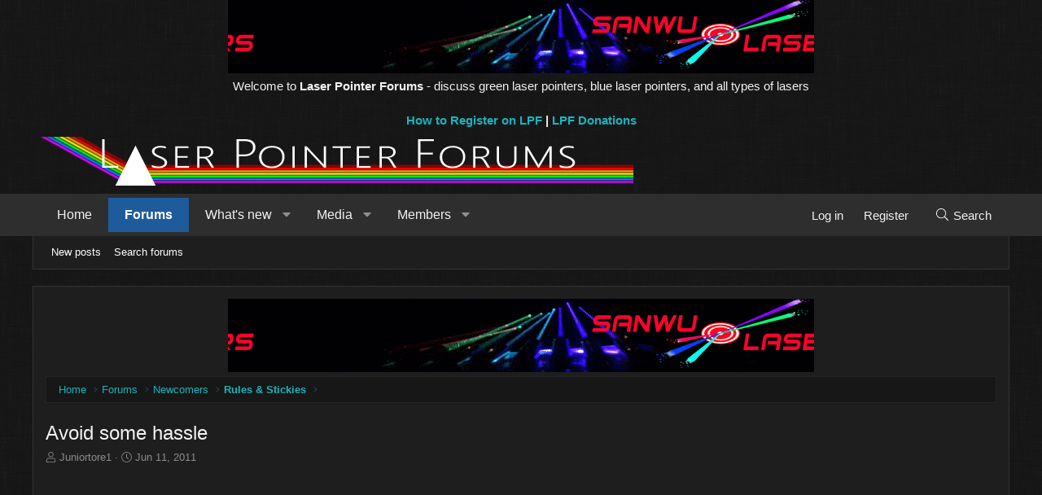

--- FILE ---
content_type: text/html; charset=utf-8
request_url: https://laserpointerforums.com/threads/avoid-some-hassle.64285/
body_size: 26322
content:
<!DOCTYPE html>
<html id="XF" lang="en-US" dir="LTR"
	data-xf="2.3"
	data-app="public"
	
	
	data-template="thread_view"
	data-container-key="node-36"
	data-content-key="thread-64285"
	data-logged-in="false"
	data-cookie-prefix="xf9v3_"
	data-csrf="1769637735,bd623a642f27299bf09d3cd27afbc316"
	class="has-no-js template-thread_view XenBase layout-classic style-dark sidebar-right    xb-toggle-default xb-sidebar-show "
	>
<head>
	
	
	

	<meta charset="utf-8" />
	<title>Avoid some hassle | Laser Pointer Forums - Discuss Laser Pointers | High Power Lasers</title>
	<link rel="manifest" href="/webmanifest.php">

	<meta http-equiv="X-UA-Compatible" content="IE=Edge" />
	<meta name="viewport" content="width=device-width, initial-scale=1, viewport-fit=cover">

	
		<meta name="theme-color" content="#000000" />
	

	<meta name="apple-mobile-web-app-title" content="Laser Pointer Forums - Discuss Laser Pointers | High Power Lasers">
	

	
		
		<meta name="description" content="*For immature, low reading capable minds, simple edition follows:&quot; Dont promote going on LPFs in school!

I (juniortore1) and my friend (toastboy101) are..." />
		<meta property="og:description" content="*For immature, low reading capable minds, simple edition follows:&quot; Dont promote going on LPFs in school!

I (juniortore1) and my friend (toastboy101) are good friends, I got him into the laser hobby a few months ago. Speaking of which he had me buy him a 100mW green laser this week since I have..." />
		<meta property="twitter:description" content="*For immature, low reading capable minds, simple edition follows:&quot; Dont promote going on LPFs in school!

I (juniortore1) and my friend (toastboy101) are good friends, I got him into the laser..." />
	
	
		<meta property="og:url" content="https://laserpointerforums.com/threads/avoid-some-hassle.64285/" />
	
		<link rel="canonical" href="https://laserpointerforums.com/threads/avoid-some-hassle.64285/" />
	
		<link rel="next" href="/threads/avoid-some-hassle.64285/page-2" />
	

	
		
	
	
	<meta property="og:site_name" content="Laser Pointer Forums - Discuss Laser Pointers | High Power Lasers" />


	
	
		
	
	
	<meta property="og:type" content="website" />


	
	
		
	
	
	
		<meta property="og:title" content="Avoid some hassle" />
		<meta property="twitter:title" content="Avoid some hassle" />
	


	
	
	
	
	
	

	

	
	
	
	

	<link rel="stylesheet" href="/css.php?css=public%3Anormalize.css%2Cpublic%3Afa.css%2Cpublic%3Acore.less%2Cpublic%3Aapp.less&amp;s=13&amp;l=1&amp;d=1753455597&amp;k=05e632acc293c5e1a19777388ecb45cc18f5f389" />

	<link rel="stylesheet" href="/css.php?css=public%3Abb_code.less%2Cpublic%3Amessage.less%2Cpublic%3Ashare_controls.less%2Cpublic%3Axb.less%2Cpublic%3Aextra.less&amp;s=13&amp;l=1&amp;d=1753455597&amp;k=f34a4fcffdf60e1d7d7c01632db8c6e20242ac9b" />


	
		<script src="/js/xf/preamble.min.js?_v=44ae702b"></script>
	

	
	<script src="/js/vendor/vendor-compiled.js?_v=44ae702b" defer></script>
	<script src="/js/xf/core-compiled.js?_v=44ae702b" defer></script>

	<script>
		XF.ready(() =>
		{
			XF.extendObject(true, XF.config, {
				// 
				userId: 0,
				enablePush: false,
				pushAppServerKey: '',
				url: {
					fullBase: 'https://laserpointerforums.com/',
					basePath: '/',
					css: '/css.php?css=__SENTINEL__&s=13&l=1&d=1753455597',
					js: '/js/__SENTINEL__?_v=44ae702b',
					icon: '/data/local/icons/__VARIANT__.svg?v=1753455610#__NAME__',
					iconInline: '/styles/fa/__VARIANT__/__NAME__.svg?v=5.15.3',
					keepAlive: '/login/keep-alive'
				},
				cookie: {
					path: '/',
					domain: '',
					prefix: 'xf9v3_',
					secure: true,
					consentMode: 'disabled',
					consented: ["optional","_third_party"]
				},
				cacheKey: 'f3ed7234243583f554e27d349fe769c5',
				csrf: '1769637735,bd623a642f27299bf09d3cd27afbc316',
				js: {},
				fullJs: false,
				css: {"public:bb_code.less":true,"public:message.less":true,"public:share_controls.less":true,"public:xb.less":true,"public:extra.less":true},
				time: {
					now: 1769637735,
					today: 1769558400,
					todayDow: 3,
					tomorrow: 1769644800,
					yesterday: 1769472000,
					week: 1769040000,
					month: 1767225600,
					year: 1767225600
				},
				style: {
					light: '',
					dark: '',
					defaultColorScheme: 'dark'
				},
				borderSizeFeature: '3px',
				fontAwesomeWeight: 'l',
				enableRtnProtect: true,
				
				enableFormSubmitSticky: true,
				imageOptimization: '0',
				imageOptimizationQuality: 0.85,
				uploadMaxFilesize: 2097152,
				uploadMaxWidth: 0,
				uploadMaxHeight: 0,
				allowedVideoExtensions: ["m4v","mov","mp4","mp4v","mpeg","mpg","ogv","webm"],
				allowedAudioExtensions: ["mp3","opus","ogg","wav"],
				shortcodeToEmoji: true,
				visitorCounts: {
					conversations_unread: '0',
					alerts_unviewed: '0',
					total_unread: '0',
					title_count: true,
					icon_indicator: true
				},
				jsMt: {"xf\/action.js":"a3c5e9aa","xf\/embed.js":"9eaf5a3f","xf\/form.js":"4bec6f8e","xf\/structure.js":"25da489d","xf\/tooltip.js":"7e05e08d"},
				jsState: {},
				publicMetadataLogoUrl: '',
				publicPushBadgeUrl: 'https://laserpointerforums.com/styles/default/xenforo/bell.png'
			})

			XF.extendObject(XF.phrases, {
				// 
				date_x_at_time_y:     "{date} at {time}",
				day_x_at_time_y:      "{day} at {time}",
				yesterday_at_x:       "Yesterday at {time}",
				x_minutes_ago:        "{minutes} minutes ago",
				one_minute_ago:       "1 minute ago",
				a_moment_ago:         "A moment ago",
				today_at_x:           "Today at {time}",
				in_a_moment:          "In a moment",
				in_a_minute:          "In a minute",
				in_x_minutes:         "In {minutes} minutes",
				later_today_at_x:     "Later today at {time}",
				tomorrow_at_x:        "Tomorrow at {time}",
				short_date_x_minutes: "{minutes}m",
				short_date_x_hours:   "{hours}h",
				short_date_x_days:    "{days}d",

				day0: "Sunday",
				day1: "Monday",
				day2: "Tuesday",
				day3: "Wednesday",
				day4: "Thursday",
				day5: "Friday",
				day6: "Saturday",

				dayShort0: "Sun",
				dayShort1: "Mon",
				dayShort2: "Tue",
				dayShort3: "Wed",
				dayShort4: "Thu",
				dayShort5: "Fri",
				dayShort6: "Sat",

				month0: "January",
				month1: "February",
				month2: "March",
				month3: "April",
				month4: "May",
				month5: "June",
				month6: "July",
				month7: "August",
				month8: "September",
				month9: "October",
				month10: "November",
				month11: "December",

				active_user_changed_reload_page: "The active user has changed. Reload the page for the latest version.",
				server_did_not_respond_in_time_try_again: "The server did not respond in time. Please try again.",
				oops_we_ran_into_some_problems: "Oops! We ran into some problems.",
				oops_we_ran_into_some_problems_more_details_console: "Oops! We ran into some problems. Please try again later. More error details may be in the browser console.",
				file_too_large_to_upload: "The file is too large to be uploaded.",
				uploaded_file_is_too_large_for_server_to_process: "The uploaded file is too large for the server to process.",
				files_being_uploaded_are_you_sure: "Files are still being uploaded. Are you sure you want to submit this form?",
				attach: "Attach files",
				rich_text_box: "Rich text box",
				close: "Close",
				link_copied_to_clipboard: "Link copied to clipboard.",
				text_copied_to_clipboard: "Text copied to clipboard.",
				loading: "Loading…",
				you_have_exceeded_maximum_number_of_selectable_items: "You have exceeded the maximum number of selectable items.",

				processing: "Processing",
				'processing...': "Processing…",

				showing_x_of_y_items: "Showing {count} of {total} items",
				showing_all_items: "Showing all items",
				no_items_to_display: "No items to display",

				number_button_up: "Increase",
				number_button_down: "Decrease",

				push_enable_notification_title: "Push notifications enabled successfully at Laser Pointer Forums - Discuss Laser Pointers | High Power Lasers",
				push_enable_notification_body: "Thank you for enabling push notifications!",

				pull_down_to_refresh: "Pull down to refresh",
				release_to_refresh: "Release to refresh",
				refreshing: "Refreshing…"
			})
		})
	</script>

	


	

	
	<!-- Google tag (gtag.js) -->
<script async src="https://www.googletagmanager.com/gtag/js?id=G-5F3WYZ7N6E"></script>
<script>
  window.dataLayer = window.dataLayer || [];
  function gtag(){dataLayer.push(arguments);}
  gtag('js', new Date());

  gtag('config', 'G-5F3WYZ7N6E');
</script>
<!-- test1 -->


<script>
const urlParams = new URLSearchParams(window.location.search);
const utmTerm = urlParams.get('utm_term') || 'default_term';
const utmCampaign = urlParams.get('utm_campaign') || 'default_campaign';

const script = document.createElement('script');
script.type = 'text/javascript';
script.src = `https://${'pixel.adsafeprotected.com'}/jload?anId=7094&campId=laserpointerforums&pubId=${utmTerm}&chanId=${utmCampaign}&placementId=laserpointerforums`;

document.head.appendChild(script);
</script>







	
<script async src="https://pagead2.googlesyndication.com/pagead/js/adsbygoogle.js?client=ca-pub-8474248809701218"
     crossorigin="anonymous"></script>	
	
	



</head>
<body data-template="thread_view">

<div class="p-pageWrapper" id="top">
<div class="p-pageWrapper--helper"></div>

	

	
	
<div class="xb-page-wrapper xb-canvasNoCollapse">
	
	
		
	
		<center>
	

	
<a rel="nofollow" class="banner" href="https://www.sanwulasers.com" target="_blank">
<img src="/styles/laser/sanwu1.gif" border="0" alt="Sanwu Lasers" title="Sanwu Lasers">
</a>

	
	





	
<br>
Welcome to <b>Laser Pointer Forums</b> - discuss green laser pointers, blue laser pointers, and all types of lasers<br>


	

<br>
	
<b>
<a href="https://laserpointerforums.com/threads/registration-process.111950/">How to Register on LPF</a> | <a href="https://laserpointerforums.com/threads/donating-to-lpf.26307/">LPF Donations</a>
</b>


	



<script type="text/javascript">
var infolinks_pid = 3406765;
var infolinks_wsid = 0;
</script>
<script type="text/javascript" src="//resources.infolinks.com/js/infolinks_main.js"></script>


</center>
		

	
	<div class="xb-page-wrapper--helper"></div>
	
	
	<header class="p-header" id="header">
		<div class="p-header-inner">
			<div class="p-header-content">
				<div class="p-header-logo p-header-logo--image">
					<a href="https://laserpointerforums.com">
						
						

	

	
		
		

		
	

	

	<picture data-variations="{&quot;default&quot;:{&quot;1&quot;:&quot;\/styles\/laser\/lpfbt.png&quot;,&quot;2&quot;:null}}">
		
		
		

		

		<img src="/styles/laser/lpfbt.png"  width="" height="" alt="Laser Pointer Forums - Discuss Laser Pointers | High Power Lasers"  />
	</picture>


						
					</a>
				</div>

				
			
			
			
			</div>
		</div>
	</header>
	
		
	
<div class="xb-content-wrapper">
	<div class="navigation-helper"></div>

	
	

	
		<div class="p-navSticky p-navSticky--primary" data-xf-init="sticky-header">
			
		<div class="p-nav--wrapper">
		<nav class="p-nav">
			<div class="p-nav-inner">
				<button type="button" class="button button--plain p-nav-menuTrigger" data-xf-click="off-canvas" data-menu=".js-headerOffCanvasMenu" tabindex="0" aria-label="Menu"><span class="button-text">
					<i aria-hidden="true"></i>
				</span></button>

				<div class="p-nav-smallLogo">
					<a href="https://laserpointerforums.com">
							
						<div class="logo-default">
						

	

	
		
		

		
	

	

	<picture data-variations="{&quot;default&quot;:{&quot;1&quot;:&quot;\/styles\/laser\/lpfbt.png&quot;,&quot;2&quot;:null}}">
		
		
		

		

		<img src="/styles/laser/lpfbt.png"  width="" height="" alt="Laser Pointer Forums - Discuss Laser Pointers | High Power Lasers"  />
	</picture>


						</div>
						
					
					</a>
				</div>

				<div class="p-nav-scroller hScroller" data-xf-init="h-scroller" data-auto-scroll=".p-navEl.is-selected">
					<div class="hScroller-scroll">
						<ul class="p-nav-list js-offCanvasNavSource">
							
								<li class="navhome">
									
	<div class="p-navEl " >
	

		
	
	<a href="https://laserpointerforums.com"
	class="p-navEl-link "
	
	data-xf-key="1"
	data-nav-id="home">Home</a>


		

		
	
	</div>

								</li>
							
								<li class="navforums">
									
	<div class="p-navEl is-selected" data-has-children="true">
	

		
	
	<a href="/"
	class="p-navEl-link p-navEl-link--splitMenu "
	
	
	data-nav-id="forums">Forums</a>


		<a data-xf-key="2"
			data-xf-click="menu"
			data-menu-pos-ref="< .p-navEl"
			class="p-navEl-splitTrigger"
			role="button"
			tabindex="0"
			aria-label="Toggle expanded"
			aria-expanded="false"
			aria-haspopup="true"></a>

		
	
		<div class="menu menu--structural" data-menu="menu" aria-hidden="true">
			<div class="menu-content">
				
					
	
	
	<a href="/whats-new/posts/"
	class="menu-linkRow u-indentDepth0 js-offCanvasCopy "
	
	
	data-nav-id="newPosts">New posts</a>

	

				
					
	
	
	<a href="/search/?type=post"
	class="menu-linkRow u-indentDepth0 js-offCanvasCopy "
	
	
	data-nav-id="searchForums">Search forums</a>

	

				
			</div>
		</div>
	
	</div>

								</li>
							
								<li class="navwhatsNew">
									
	<div class="p-navEl " data-has-children="true">
	

		
	
	<a href="/whats-new/"
	class="p-navEl-link p-navEl-link--splitMenu "
	
	
	data-nav-id="whatsNew">What's new</a>


		<a data-xf-key="3"
			data-xf-click="menu"
			data-menu-pos-ref="< .p-navEl"
			class="p-navEl-splitTrigger"
			role="button"
			tabindex="0"
			aria-label="Toggle expanded"
			aria-expanded="false"
			aria-haspopup="true"></a>

		
	
		<div class="menu menu--structural" data-menu="menu" aria-hidden="true">
			<div class="menu-content">
				
					
	
	
	<a href="/featured/"
	class="menu-linkRow u-indentDepth0 js-offCanvasCopy "
	
	
	data-nav-id="featured">Featured content</a>

	

				
					
	
	
	<a href="/whats-new/posts/"
	class="menu-linkRow u-indentDepth0 js-offCanvasCopy "
	 rel="nofollow"
	
	data-nav-id="whatsNewPosts">New posts</a>

	

				
					
	
	
	<a href="/whats-new/media/"
	class="menu-linkRow u-indentDepth0 js-offCanvasCopy "
	 rel="nofollow"
	
	data-nav-id="xfmgWhatsNewNewMedia">New media</a>

	

				
					
	
	
	<a href="/whats-new/media-comments/"
	class="menu-linkRow u-indentDepth0 js-offCanvasCopy "
	 rel="nofollow"
	
	data-nav-id="xfmgWhatsNewMediaComments">New media comments</a>

	

				
					
	
	
	<a href="/whats-new/profile-posts/"
	class="menu-linkRow u-indentDepth0 js-offCanvasCopy "
	 rel="nofollow"
	
	data-nav-id="whatsNewProfilePosts">New profile posts</a>

	

				
					
	
	
	<a href="/whats-new/latest-activity"
	class="menu-linkRow u-indentDepth0 js-offCanvasCopy "
	 rel="nofollow"
	
	data-nav-id="latestActivity">Latest activity</a>

	

				
			</div>
		</div>
	
	</div>

								</li>
							
								<li class="navxfmg">
									
	<div class="p-navEl " data-has-children="true">
	

		
	
	<a href="/media/"
	class="p-navEl-link p-navEl-link--splitMenu "
	
	
	data-nav-id="xfmg">Media</a>


		<a data-xf-key="4"
			data-xf-click="menu"
			data-menu-pos-ref="< .p-navEl"
			class="p-navEl-splitTrigger"
			role="button"
			tabindex="0"
			aria-label="Toggle expanded"
			aria-expanded="false"
			aria-haspopup="true"></a>

		
	
		<div class="menu menu--structural" data-menu="menu" aria-hidden="true">
			<div class="menu-content">
				
					
	
	
	<a href="/whats-new/media/"
	class="menu-linkRow u-indentDepth0 js-offCanvasCopy "
	 rel="nofollow"
	
	data-nav-id="xfmgNewMedia">New media</a>

	

				
					
	
	
	<a href="/whats-new/media-comments/"
	class="menu-linkRow u-indentDepth0 js-offCanvasCopy "
	 rel="nofollow"
	
	data-nav-id="xfmgNewComments">New comments</a>

	

				
					
	
	
	<a href="/search/?type=xfmg_media"
	class="menu-linkRow u-indentDepth0 js-offCanvasCopy "
	
	
	data-nav-id="xfmgSearchMedia">Search media</a>

	

				
			</div>
		</div>
	
	</div>

								</li>
							
								<li class="navmembers">
									
	<div class="p-navEl " data-has-children="true">
	

		
	
	<a href="/members/"
	class="p-navEl-link p-navEl-link--splitMenu "
	
	
	data-nav-id="members">Members</a>


		<a data-xf-key="5"
			data-xf-click="menu"
			data-menu-pos-ref="< .p-navEl"
			class="p-navEl-splitTrigger"
			role="button"
			tabindex="0"
			aria-label="Toggle expanded"
			aria-expanded="false"
			aria-haspopup="true"></a>

		
	
		<div class="menu menu--structural" data-menu="menu" aria-hidden="true">
			<div class="menu-content">
				
					
	
	
	<a href="/online/"
	class="menu-linkRow u-indentDepth0 js-offCanvasCopy "
	
	
	data-nav-id="currentVisitors">Current visitors</a>

	

				
					
	
	
	<a href="/whats-new/profile-posts/"
	class="menu-linkRow u-indentDepth0 js-offCanvasCopy "
	 rel="nofollow"
	
	data-nav-id="newProfilePosts">New profile posts</a>

	

				
					
	
	
	<a href="/search/?type=profile_post"
	class="menu-linkRow u-indentDepth0 js-offCanvasCopy "
	
	
	data-nav-id="searchProfilePosts">Search profile posts</a>

	

				
			</div>
		</div>
	
	</div>

								</li>
							
						</ul>
					</div>
				</div>

				

				
				
				<div class="p-nav-opposite">
					<div class="p-navgroup p-account p-navgroup--guest">
						
							<a href="/login/" class="p-navgroup-link p-navgroup-link--textual p-navgroup-link--logIn"
								data-xf-click="overlay" data-follow-redirects="on">
								<span class="p-navgroup-linkText">Log in</span>
							</a>
							
								<a href="/register/" class="p-navgroup-link p-navgroup-link--textual p-navgroup-link--register"
									data-xf-click="overlay" data-follow-redirects="on">
									<span class="p-navgroup-linkText">Register</span>
								</a>
							
						
						
					</div>

					<div class="p-navgroup p-discovery">
						<a href="/whats-new/"
							class="p-navgroup-link p-navgroup-link--iconic p-navgroup-link--whatsnew"
							aria-label="What&#039;s new"
							title="What&#039;s new">
							<i aria-hidden="true"></i>
							<span class="p-navgroup-linkText">What's new</span>
						</a>

						
							<a href="/search/"
								class="p-navgroup-link p-navgroup-link--iconic p-navgroup-link--search"
								data-xf-click="menu"
								data-xf-key="/"
								aria-label="Search"
								aria-expanded="false"
								aria-haspopup="true"
								title="Search">
								<i aria-hidden="true"></i>
								<span class="p-navgroup-linkText">Search</span>
							</a>
							<div class="menu menu--structural menu--wide" data-menu="menu" aria-hidden="true">
								<form action="/search/search" method="post"
									class="menu-content"
									data-xf-init="quick-search">

									<h3 class="menu-header">Search</h3>
									
									<div class="menu-row">
										
											<div class="inputGroup inputGroup--joined">
												<input type="text" class="input" name="keywords" data-acurl="/search/auto-complete" placeholder="Search…" aria-label="Search" data-menu-autofocus="true" />
												
			<select name="constraints" class="js-quickSearch-constraint input" aria-label="Search within">
				<option value="">Everywhere</option>
<option value="{&quot;search_type&quot;:&quot;post&quot;}">Threads</option>
<option value="{&quot;search_type&quot;:&quot;post&quot;,&quot;c&quot;:{&quot;nodes&quot;:[36],&quot;child_nodes&quot;:1}}">This forum</option>
<option value="{&quot;search_type&quot;:&quot;post&quot;,&quot;c&quot;:{&quot;thread&quot;:64285}}">This thread</option>

			</select>
		
											</div>
										
									</div>

									
									<div class="menu-row">
										<label class="iconic"><input type="checkbox"  name="c[title_only]" value="1" /><i aria-hidden="true"></i><span class="iconic-label">Search titles only</span></label>

									</div>
									
									<div class="menu-row">
										<div class="inputGroup">
											<span class="inputGroup-text" id="ctrl_search_menu_by_member">By:</span>
											<input type="text" class="input" name="c[users]" data-xf-init="auto-complete" placeholder="Member" aria-labelledby="ctrl_search_menu_by_member" />
										</div>
									</div>
									<div class="menu-footer">
									<span class="menu-footer-controls">
										<button type="submit" class="button button--icon button--icon--search button--primary"><i class="fa--xf fal fa-search "><svg xmlns="http://www.w3.org/2000/svg" role="img" aria-hidden="true" ><use href="/data/local/icons/light.svg?v=1753455610#search"></use></svg></i><span class="button-text">Search</span></button>
										<button type="submit" class="button " name="from_search_menu"><span class="button-text">Advanced search…</span></button>
									</span>
									</div>

									<input type="hidden" name="_xfToken" value="1769637735,bd623a642f27299bf09d3cd27afbc316" />
								</form>
							</div>
						
					</div>
				</div>
					
			</div>
		</nav>
		</div>
	
		</div>
		
		
			<div class="p-sectionLinks--wrapper">
			<div class="p-sectionLinks">
				<div class="p-sectionLinks-inner">
				<div class="hScroller" data-xf-init="h-scroller">
					<div class="hScroller-scroll">
						<ul class="p-sectionLinks-list">
							
								<li>
									
	<div class="p-navEl " >
	

		
	
	<a href="/whats-new/posts/"
	class="p-navEl-link "
	
	data-xf-key="alt+1"
	data-nav-id="newPosts">New posts</a>


		

		
	
	</div>

								</li>
							
								<li>
									
	<div class="p-navEl " >
	

		
	
	<a href="/search/?type=post"
	class="p-navEl-link "
	
	data-xf-key="alt+2"
	data-nav-id="searchForums">Search forums</a>


		

		
	
	</div>

								</li>
							
						</ul>
					</div>
				</div>
			<div class="p-sectionLinks-right">
				
				
			</div>
			</div>
		</div>
		</div>
			
	
		

	<div class="offCanvasMenu offCanvasMenu--nav js-headerOffCanvasMenu" data-menu="menu" aria-hidden="true" data-ocm-builder="navigation">
		<div class="offCanvasMenu-backdrop" data-menu-close="true"></div>
		<div class="offCanvasMenu-content">
		<div class="offCanvasMenu-content--inner">
		
			<div class="offCanvasMenu-header">
				Menu
				<a class="offCanvasMenu-closer" data-menu-close="true" role="button" tabindex="0" aria-label="Close"></a>
			</div>
			
				<div class="p-offCanvasRegisterLink">
					<div class="offCanvasMenu-linkHolder">
						<a href="/login/" class="offCanvasMenu-link" data-xf-click="overlay" data-menu-close="true">
							Log in
						</a>
					</div>
					<hr class="offCanvasMenu-separator" />
					
						<div class="offCanvasMenu-linkHolder">
							<a href="/register/" class="offCanvasMenu-link" data-xf-click="overlay" data-menu-close="true">
								Register
							</a>
						</div>
						<hr class="offCanvasMenu-separator" />
					
				</div>
			
			<div class="offCanvasMenu-subHeader">Navigation</div>
			<div class="js-offCanvasNavTarget"></div>
			<div class="offCanvasMenu-installBanner js-installPromptContainer" style="display: none;" data-xf-init="install-prompt">
				<div class="offCanvasMenu-installBanner-header">Install the app</div>
				<button type="button" class="button js-installPromptButton"><span class="button-text">Install</span></button>
				<template class="js-installTemplateIOS">
					<div class="js-installTemplateContent">
						<div class="overlay-title">How to install the app on iOS</div>
						<div class="block-body">
							<div class="block-row">
								<p>
									Follow along with the video below to see how to install our site as a web app on your home screen.
								</p>
								<p style="text-align: center">
									<video src="/styles/default/xenforo/add_to_home.mp4"
										width="280" height="480" autoplay loop muted playsinline></video>
								</p>
								<p>
									<small><strong>Note:</strong> This feature may not be available in some browsers.</small>
								</p>
							</div>
						</div>
					</div>
				</template>
			</div>
			<div class="offCanvasMenu-subHeader">More options</div>
			
			
			
				
					<div class="offCanvasMenu-linkHolder">
						<a href="/misc/contact" class="offCanvasMenu-link" data-menu-close="true" data-nav-id="contactUs" data-xf-click="overlay">Contact us</a>
					</div>
				
			
			<div class="offCanvasMenu-linkHolder">
				<a class="offCanvasMenu-link" data-menu-close="true" data-nav-id="closeMenu" role="button" tabindex="0" aria-label="Close">Close Menu</a>
			</div>
			
			</div>
		</div>
	</div>
	
	

	<div class="p-body">
		<div class="p-body-inner">
			<!--XF:EXTRA_OUTPUT-->

			

			

			 
			

	
	<center>
		
	<a rel="nofollow" class="banner" href="https://www.sanwulasers.com" target="_blank">
	<img src="/styles/laser/sanwu1.gif" border="0" alt="Sanwu Lasers" title="Sanwu Lasers">
	</a>
	</center>


			
	
		<div class="p-breadcrumbs--parent ">
		<ul class="p-breadcrumbs "
			itemscope itemtype="https://schema.org/BreadcrumbList">
			
				

				
				

				
					
					
	<li itemprop="itemListElement" itemscope itemtype="https://schema.org/ListItem">
		<a href="https://laserpointerforums.com" itemprop="item">
			<span itemprop="name">Home</span>
		</a>
		<meta itemprop="position" content="1" />
	</li>

				

				
					
					
	<li itemprop="itemListElement" itemscope itemtype="https://schema.org/ListItem">
		<a href="/" itemprop="item">
			<span itemprop="name">Forums</span>
		</a>
		<meta itemprop="position" content="2" />
	</li>

				
				
					
					
	<li itemprop="itemListElement" itemscope itemtype="https://schema.org/ListItem">
		<a href="/#newcomers.33" itemprop="item">
			<span itemprop="name">Newcomers</span>
		</a>
		<meta itemprop="position" content="3" />
	</li>

				
					
					
	<li itemprop="itemListElement" itemscope itemtype="https://schema.org/ListItem">
		<a href="/forums/rules-stickies.36/" itemprop="item">
			<span itemprop="name">Rules &amp; Stickies</span>
		</a>
		<meta itemprop="position" content="4" />
	</li>

				
			
		</ul>
		
		</div>
	

			
			

			
	<noscript class="js-jsWarning"><div class="blockMessage blockMessage--important blockMessage--iconic u-noJsOnly">JavaScript is disabled. For a better experience, please enable JavaScript in your browser before proceeding.</div></noscript>

			
	<div class="blockMessage blockMessage--important blockMessage--iconic js-browserWarning" style="display: none">You are using an out of date browser. It  may not display this or other websites correctly.<br />You should upgrade or use an <a href="https://www.google.com/chrome/" target="_blank" rel="noopener">alternative browser</a>.</div>


			
			 
				
			
				<div class="p-body-header">
					
						
							<div class="p-title ">
								
									
										<h1 class="p-title-value">Avoid some hassle</h1>
									
									
								
							</div>
						

						
							<div class="p-description">
	<ul class="listInline listInline--bullet">
		<li>
			<i class="fa--xf fal fa-user "><svg xmlns="http://www.w3.org/2000/svg" role="img" ><title>Thread starter</title><use href="/data/local/icons/light.svg?v=1753455610#user"></use></svg></i>
			<span class="u-srOnly">Thread starter</span>

			<a href="/members/juniortore1.20299/" class="username  u-concealed" dir="auto" data-user-id="20299" data-xf-init="member-tooltip">Juniortore1</a>
		</li>
		<li>
			<i class="fa--xf fal fa-clock "><svg xmlns="http://www.w3.org/2000/svg" role="img" ><title>Start date</title><use href="/data/local/icons/light.svg?v=1753455610#clock"></use></svg></i>
			<span class="u-srOnly">Start date</span>

			<a href="/threads/avoid-some-hassle.64285/" class="u-concealed"><time  class="u-dt" dir="auto" datetime="2011-06-11T18:06:11+0100" data-timestamp="1307811971" data-date="Jun 11, 2011" data-time="6:06 PM" data-short="Jun &#039;11" title="Jun 11, 2011 at 6:06 PM">Jun 11, 2011</time></a>
		</li>
		
		
	</ul>
</div>
						
					
				</div>
			
			
			

			<div class="p-body-main  ">
				
				<div class="p-body-contentCol"></div>
				

				

				<div class="p-body-content">
					
					
					
						
					
					
					<div class="p-body-pageContent">










	
	
	
		
	
	
	


	
	
	
		
	
	
	


	
	
		
	
	
	


	
	



	












	

	
		
	



















<div class="block block--messages" data-xf-init="" data-type="post" data-href="/inline-mod/" data-search-target="*">

	<span class="u-anchorTarget" id="posts"></span>

	
		
	

	

	<div class="block-outer"><div class="block-outer-main"><nav class="pageNavWrapper pageNavWrapper--full ">



<div class="pageNav  ">
	

	<ul class="pageNav-main">
		

	
		<li class="pageNav-page pageNav-page--current "><a href="/threads/avoid-some-hassle.64285/">1</a></li>
	


		

		

		

		

	
		<li class="pageNav-page "><a href="/threads/avoid-some-hassle.64285/page-2">2</a></li>
	

	</ul>

	
		<a href="/threads/avoid-some-hassle.64285/page-2" class="pageNav-jump pageNav-jump--next">Next</a>
	
</div>

<div class="pageNavSimple">
	

	<a class="pageNavSimple-el pageNavSimple-el--current"
		data-xf-init="tooltip" title="Go to page"
		data-xf-click="menu" role="button" tabindex="0" aria-expanded="false" aria-haspopup="true">
		1 of 2
	</a>
	

	<div class="menu menu--pageJump" data-menu="menu" aria-hidden="true">
		<div class="menu-content">
			<h4 class="menu-header">Go to page</h4>
			<div class="menu-row" data-xf-init="page-jump" data-page-url="/threads/avoid-some-hassle.64285/page-%page%">
				<div class="inputGroup inputGroup--numbers">
					<div class="inputGroup inputGroup--numbers inputNumber" data-xf-init="number-box"><input type="number" pattern="\d*" class="input input--number js-numberBoxTextInput input input--numberNarrow js-pageJumpPage" value="1"  min="1" max="2" step="1" required="required" data-menu-autofocus="true" /></div>
					<span class="inputGroup-text"><button type="button" class="button js-pageJumpGo"><span class="button-text">Go</span></button></span>
				</div>
			</div>
		</div>
	</div>


	
		<a href="/threads/avoid-some-hassle.64285/page-2" class="pageNavSimple-el pageNavSimple-el--next">
			Next <i aria-hidden="true"></i>
		</a>
		<a href="/threads/avoid-some-hassle.64285/page-2"
			class="pageNavSimple-el pageNavSimple-el--last"
			data-xf-init="tooltip" title="Last">
			<i aria-hidden="true"></i> <span class="u-srOnly">Last</span>
		</a>
	
</div>

</nav>



</div></div>

	

	
		
	<div class="block-outer js-threadStatusField"></div>

	

	<div class="block-container lbContainer"
		data-xf-init="lightbox select-to-quote"
		data-message-selector=".js-post"
		data-lb-id="thread-64285"
		data-lb-universal="0">

		<div class="block-body js-replyNewMessageContainer">
			
				

					

					
						

	
	

	

	
	<article class="message message--post js-post js-inlineModContainer  "
		data-author="Juniortore1"
		data-content="post-921426"
		id="js-post-921426"
		>

		

		<span class="u-anchorTarget" id="post-921426"></span>
		
			<div class="message-header">
				
								

	

	<header class="message-attribution message-attribution--split">
		<ul class="message-attribution-main listInline ">
			
			
			<li class="u-concealed">
				<a href="/threads/avoid-some-hassle.64285/post-921426" rel="nofollow" >
					<time  class="u-dt" dir="auto" datetime="2011-06-11T18:06:11+0100" data-timestamp="1307811971" data-date="Jun 11, 2011" data-time="6:06 PM" data-short="Jun &#039;11" title="Jun 11, 2011 at 6:06 PM">Jun 11, 2011</time>
				</a>
			</li>
			
		</ul>

		<ul class="message-attribution-opposite message-attribution-opposite--list ">
			
			
			
			<li>
				<a href="/threads/avoid-some-hassle.64285/post-921426"
					class="message-attribution-gadget"
					data-xf-init="share-tooltip"
					data-href="/posts/921426/share"
					aria-label="Share"
					rel="nofollow">
					<i class="fa--xf fal fa-share-alt "><svg xmlns="http://www.w3.org/2000/svg" role="img" aria-hidden="true" ><use href="/data/local/icons/light.svg?v=1753455610#share-alt"></use></svg></i>
				</a>
			</li>
			
				<li class="u-hidden js-embedCopy">
					
	<a href="javascript:"
		data-xf-init="copy-to-clipboard"
		data-copy-text="&lt;div class=&quot;js-xf-embed&quot; data-url=&quot;https://laserpointerforums.com&quot; data-content=&quot;post-921426&quot;&gt;&lt;/div&gt;&lt;script defer src=&quot;https://laserpointerforums.com/js/xf/external_embed.js?_v=44ae702b&quot;&gt;&lt;/script&gt;"
		data-success="Embed code HTML copied to clipboard."
		class="">
		<i class="fa--xf fal fa-code "><svg xmlns="http://www.w3.org/2000/svg" role="img" aria-hidden="true" ><use href="/data/local/icons/light.svg?v=1753455610#code"></use></svg></i>
	</a>

				</li>
			
			
			
				<li>
					<a href="/threads/avoid-some-hassle.64285/post-921426" rel="nofollow">
						#1
					</a>
				</li>
			
		</ul>
	</header>

							
			</div>
		

		
			<div class="message-inner">
				
					<div class="message-cell message-cell--user">
						

	<section class="message-user"
		>

		

		<div class="message-avatar ">
			<div class="message-avatar-wrapper">
				
				<a href="/members/juniortore1.20299/" class="avatar avatar--m" data-user-id="20299" data-xf-init="member-tooltip">
			<img src="/data/avatars/m/20/20299.jpg?1537093462"  alt="Juniortore1" class="avatar-u20299-m" width="96" height="96" loading="lazy" /> 
		</a>
				
				
			</div>
		</div>
		<div class="message-userDetails">
			<h4 class="message-name"><a href="/members/juniortore1.20299/" class="username " dir="auto" data-user-id="20299" data-xf-init="member-tooltip">Juniortore1</a></h4>
			<h5 class="userTitle message-userTitle" dir="auto">0</h5>
			
		</div>
		
			
			
				<div class="message-userExtras">
				
					
						<dl class="pairs pairs--justified">
							
							<dt>Joined</dt>
							
							<dd>Aug 29, 2010</dd>
						</dl>
					
					
						<dl class="pairs pairs--justified">
							
							<dt>Messages</dt>
							
							<dd>123</dd>
						</dl>
					
					
					
					
						<dl class="pairs pairs--justified">
							
							<dt>Points</dt>
							
							<dd>0</dd>
						</dl>
					
					
					
					
					
						

	

						
							

	
		
	

						
					
				
				</div>
			
		
		<span class="message-userArrow"></span>
	</section>

						
					</div>
				

				
					<div class="message-cell message-cell--main">
					
						<div class="message-main js-quickEditTarget">

							

							<div class="message-content js-messageContent">
							

								
									
	
	
	

								

								
									
	

	<div class="message-userContent lbContainer js-lbContainer "
		data-lb-id="post-921426"
		data-lb-caption-desc="Juniortore1 &middot; Jun 11, 2011 at 6:06 PM">

		
			

	
		
	

		

		<article class="message-body js-selectToQuote">
			
				

	
	
	
	<center>
	</center>
	
	


			

			<div >
				
					<div class="bbWrapper">*For immature, low reading capable minds, simple edition follows:&quot; Dont promote going on LPFs in school!<br />
<br />
I (juniortore1) and my friend (toastboy101) are good friends, I got him into the laser hobby a few months ago. Speaking of which he had me buy him a 100mW green laser this week since I have a paypal. We both went on during a class in school to waste some time since its the end of the year and all we do is work on useless reviews. An idiot in the class wondered what we were doing on the forums, so he made an account (thetacoactof1763 I believe as that was the only unknown account listed) We told him not to make an account to troll the forums, as it may get us banned. Anyhow, as I figured, the next day, all three of us were banned. It said something like <br />
<br />
&quot;you have been banned, Reasoning for ban - Multiple accounts: Juniortore1, Thetacoactof1763, Toastboy101&quot;<br />
<br />
I contacted the forums again (a few days ago) and kindly requested an unban and that it was a misunderstanding since we are not the same people, but instead people going on in the same school therefor same IP.<br />
<br />
Anyway, my point being, If you have a personal friend who also likes lasers, advise that person and yourself not to go on in the same building, otherwise you will be auto banned for multiple users on the same IP address.</div>
				
			</div>

			<div class="js-selectToQuoteEnd">&nbsp;</div>
			
				
			
		</article>

		
			

	
		
	

		

		
	</div>

								

								
									
	

	
		<div class="message-lastEdit">
			
				Last edited: <time  class="u-dt" dir="auto" datetime="2011-06-13T23:07:38+0100" data-timestamp="1308002858" data-date="Jun 13, 2011" data-time="11:07 PM" data-short="Jun &#039;11" title="Jun 13, 2011 at 11:07 PM">Jun 13, 2011</time>
			
		</div>
	

								

								
									
	

								

							
							</div>

							
								
	

	<footer class="message-footer">
		

		

		<div class="reactionsBar js-reactionsList ">
			
		</div>

		<div class="js-historyTarget message-historyTarget toggleTarget" data-href="trigger-href"></div>
	</footer>

							
						</div>

					
					</div>
				
			</div>
		
	</article>

	
	

	
	
	<br><center>
		
		
		<a rel="nofollow" class="banner" href="https://www.sanwulasers.com" target="_blank"><img src="/styles/laser/sanwu2.gif" border="0" alt="Sanwu Lasers" title="Sanwu Lasers"></a>
	<br><br>
		
		<a rel="nofollow" class="banner" href="https://jetlasers.org" target="_blank"><img src="/styles/laser/jl2022.jpg" border="0" alt="JETLASERS" title="JETLASERS"></a> 
	<br><br>
		
	<!--	<a rel="nofollow" class="banner" href="https://acebeam.com" target="_blank"><img src="/styles/laser/ab.jpg" border="0" alt="AceBeam" title="AceBeam"></a>  -->
	</center>
	



					

					

				

					

					
						

	
	

	

	
	<article class="message message--post js-post js-inlineModContainer  "
		data-author="hakzaw1"
		data-content="post-921549"
		id="js-post-921549"
		itemscope itemtype="https://schema.org/Comment" itemid="https://laserpointerforums.com/posts/921549/">

		
			<meta itemprop="parentItem" itemscope itemid="https://laserpointerforums.com/threads/avoid-some-hassle.64285/" />
		

		<span class="u-anchorTarget" id="post-921549"></span>
		
			<div class="message-header">
				
								

	

	<header class="message-attribution message-attribution--split">
		<ul class="message-attribution-main listInline ">
			
			
			<li class="u-concealed">
				<a href="/threads/avoid-some-hassle.64285/post-921549" rel="nofollow" itemprop="url">
					<time  class="u-dt" dir="auto" datetime="2011-06-11T23:39:27+0100" data-timestamp="1307831967" data-date="Jun 11, 2011" data-time="11:39 PM" data-short="Jun &#039;11" title="Jun 11, 2011 at 11:39 PM" itemprop="datePublished">Jun 11, 2011</time>
				</a>
			</li>
			
		</ul>

		<ul class="message-attribution-opposite message-attribution-opposite--list ">
			
			
			
			<li>
				<a href="/threads/avoid-some-hassle.64285/post-921549"
					class="message-attribution-gadget"
					data-xf-init="share-tooltip"
					data-href="/posts/921549/share"
					aria-label="Share"
					rel="nofollow">
					<i class="fa--xf fal fa-share-alt "><svg xmlns="http://www.w3.org/2000/svg" role="img" aria-hidden="true" ><use href="/data/local/icons/light.svg?v=1753455610#share-alt"></use></svg></i>
				</a>
			</li>
			
				<li class="u-hidden js-embedCopy">
					
	<a href="javascript:"
		data-xf-init="copy-to-clipboard"
		data-copy-text="&lt;div class=&quot;js-xf-embed&quot; data-url=&quot;https://laserpointerforums.com&quot; data-content=&quot;post-921549&quot;&gt;&lt;/div&gt;&lt;script defer src=&quot;https://laserpointerforums.com/js/xf/external_embed.js?_v=44ae702b&quot;&gt;&lt;/script&gt;"
		data-success="Embed code HTML copied to clipboard."
		class="">
		<i class="fa--xf fal fa-code "><svg xmlns="http://www.w3.org/2000/svg" role="img" aria-hidden="true" ><use href="/data/local/icons/light.svg?v=1753455610#code"></use></svg></i>
	</a>

				</li>
			
			
			
				<li>
					<a href="/threads/avoid-some-hassle.64285/post-921549" rel="nofollow">
						#2
					</a>
				</li>
			
		</ul>
	</header>

							
			</div>
		

		
			<div class="message-inner">
				
					<div class="message-cell message-cell--user">
						

	<section class="message-user"
		itemprop="author" itemscope itemtype="https://schema.org/Person" itemid="https://laserpointerforums.com/members/hakzaw1.13731/">

		
			<meta itemprop="url" content="https://laserpointerforums.com/members/hakzaw1.13731/" />
		

		<div class="message-avatar ">
			<div class="message-avatar-wrapper">
				
				<a href="/members/hakzaw1.13731/" class="avatar avatar--m" data-user-id="13731" data-xf-init="member-tooltip">
			<img src="/data/avatars/m/13/13731.jpg?1537093462"  alt="hakzaw1" class="avatar-u13731-m" width="96" height="96" loading="lazy" itemprop="image" /> 
		</a>
				
				
			</div>
		</div>
		<div class="message-userDetails">
			<h4 class="message-name"><a href="/members/hakzaw1.13731/" class="username " dir="auto" data-user-id="13731" data-xf-init="member-tooltip"><span itemprop="name">hakzaw1</span></a></h4>
			<h5 class="userTitle message-userTitle" dir="auto" itemprop="jobTitle">0</h5>
			
		</div>
		
			
			
				<div class="message-userExtras">
				
					
						<dl class="pairs pairs--justified">
							
							<dt>Joined</dt>
							
							<dd>Apr 2, 2009</dd>
						</dl>
					
					
						<dl class="pairs pairs--justified">
							
							<dt>Messages</dt>
							
							<dd>10,661</dd>
						</dl>
					
					
					
					
						<dl class="pairs pairs--justified">
							
							<dt>Points</dt>
							
							<dd>113</dd>
						</dl>
					
					
					
					
					
						

	

						
					
				
				</div>
			
		
		<span class="message-userArrow"></span>
	</section>

						
					</div>
				

				
					<div class="message-cell message-cell--main">
					
						<div class="message-main js-quickEditTarget">

							

							<div class="message-content js-messageContent">
							

								
									
	
	
	

								

								
									
	

	<div class="message-userContent lbContainer js-lbContainer "
		data-lb-id="post-921549"
		data-lb-caption-desc="hakzaw1 &middot; Jun 11, 2011 at 11:39 PM">

		

		<article class="message-body js-selectToQuote">
			
				

	
	


			

			<div itemprop="text">
				
					<div class="bbWrapper">not so sure we want anybody from &#039;stalkerville&#039; here anyway.<br />
 <br />
&quot;Anyway, my point being, If you have a personal friend who also likes lasers, advise that person and yourself not to go on in the same building, otherwise you will be auto banned for multiple users on the same IP address. &quot;<br />
 <br />
advise yourself??<br />
 <br />
Lasers are not toys- toys are for kids- and we dont &#039;kid&#039; when it comes to laser safety.  Your friend is/was a troll- choose better friends. IMO<br />
 <br />
FAA and FDA are looking for some fools with lasers to make examples from. One year in prison and $11,000 in fines is no joke.<br />
 <br />
IMHO</div>
				
			</div>

			<div class="js-selectToQuoteEnd">&nbsp;</div>
			
				
			
		</article>

		

		
	</div>

								

								
									
	

	

								

								
									
	

								

							
							</div>

							
								
	

	<footer class="message-footer">
		
			<div class="message-microdata" itemprop="interactionStatistic" itemtype="https://schema.org/InteractionCounter" itemscope>
				<meta itemprop="userInteractionCount" content="0" />
				<meta itemprop="interactionType" content="https://schema.org/LikeAction" />
			</div>
		

		

		<div class="reactionsBar js-reactionsList ">
			
		</div>

		<div class="js-historyTarget message-historyTarget toggleTarget" data-href="trigger-href"></div>
	</footer>

							
						</div>

					
					</div>
				
			</div>
		
	</article>

	
	

	
	



					

					

				

					

					
						

	
	

	

	
	<article class="message message--post js-post js-inlineModContainer  "
		data-author="Ray J Neal"
		data-content="post-922174"
		id="js-post-922174"
		itemscope itemtype="https://schema.org/Comment" itemid="https://laserpointerforums.com/posts/922174/">

		
			<meta itemprop="parentItem" itemscope itemid="https://laserpointerforums.com/threads/avoid-some-hassle.64285/" />
		

		<span class="u-anchorTarget" id="post-922174"></span>
		
			<div class="message-header">
				
								

	

	<header class="message-attribution message-attribution--split">
		<ul class="message-attribution-main listInline ">
			
			
			<li class="u-concealed">
				<a href="/threads/avoid-some-hassle.64285/post-922174" rel="nofollow" itemprop="url">
					<time  class="u-dt" dir="auto" datetime="2011-06-13T03:42:49+0100" data-timestamp="1307932969" data-date="Jun 13, 2011" data-time="3:42 AM" data-short="Jun &#039;11" title="Jun 13, 2011 at 3:42 AM" itemprop="datePublished">Jun 13, 2011</time>
				</a>
			</li>
			
		</ul>

		<ul class="message-attribution-opposite message-attribution-opposite--list ">
			
			
			
			<li>
				<a href="/threads/avoid-some-hassle.64285/post-922174"
					class="message-attribution-gadget"
					data-xf-init="share-tooltip"
					data-href="/posts/922174/share"
					aria-label="Share"
					rel="nofollow">
					<i class="fa--xf fal fa-share-alt "><svg xmlns="http://www.w3.org/2000/svg" role="img" aria-hidden="true" ><use href="/data/local/icons/light.svg?v=1753455610#share-alt"></use></svg></i>
				</a>
			</li>
			
				<li class="u-hidden js-embedCopy">
					
	<a href="javascript:"
		data-xf-init="copy-to-clipboard"
		data-copy-text="&lt;div class=&quot;js-xf-embed&quot; data-url=&quot;https://laserpointerforums.com&quot; data-content=&quot;post-922174&quot;&gt;&lt;/div&gt;&lt;script defer src=&quot;https://laserpointerforums.com/js/xf/external_embed.js?_v=44ae702b&quot;&gt;&lt;/script&gt;"
		data-success="Embed code HTML copied to clipboard."
		class="">
		<i class="fa--xf fal fa-code "><svg xmlns="http://www.w3.org/2000/svg" role="img" aria-hidden="true" ><use href="/data/local/icons/light.svg?v=1753455610#code"></use></svg></i>
	</a>

				</li>
			
			
			
				<li>
					<a href="/threads/avoid-some-hassle.64285/post-922174" rel="nofollow">
						#3
					</a>
				</li>
			
		</ul>
	</header>

							
			</div>
		

		
			<div class="message-inner">
				
					<div class="message-cell message-cell--user">
						

	<section class="message-user"
		itemprop="author" itemscope itemtype="https://schema.org/Person" itemid="https://laserpointerforums.com/members/ray-j-neal.16720/">

		
			<meta itemprop="url" content="https://laserpointerforums.com/members/ray-j-neal.16720/" />
		

		<div class="message-avatar ">
			<div class="message-avatar-wrapper">
				
				<a href="/members/ray-j-neal.16720/" class="avatar avatar--m" data-user-id="16720" data-xf-init="member-tooltip">
			<img src="/data/avatars/m/16/16720.jpg?1537093462"  alt="Ray J Neal" class="avatar-u16720-m" width="96" height="96" loading="lazy" itemprop="image" /> 
		</a>
				
				
			</div>
		</div>
		<div class="message-userDetails">
			<h4 class="message-name"><a href="/members/ray-j-neal.16720/" class="username " dir="auto" data-user-id="16720" data-xf-init="member-tooltip"><span itemprop="name">Ray J Neal</span></a></h4>
			<h5 class="userTitle message-userTitle" dir="auto" itemprop="jobTitle">0</h5>
			
		</div>
		
			
			
				<div class="message-userExtras">
				
					
						<dl class="pairs pairs--justified">
							
							<dt>Joined</dt>
							
							<dd>Dec 19, 2009</dd>
						</dl>
					
					
						<dl class="pairs pairs--justified">
							
							<dt>Messages</dt>
							
							<dd>319</dd>
						</dl>
					
					
					
					
						<dl class="pairs pairs--justified">
							
							<dt>Points</dt>
							
							<dd>0</dd>
						</dl>
					
					
					
					
					
						

	

						
							

	
		
	

						
					
				
				</div>
			
		
		<span class="message-userArrow"></span>
	</section>

						
					</div>
				

				
					<div class="message-cell message-cell--main">
					
						<div class="message-main js-quickEditTarget">

							

							<div class="message-content js-messageContent">
							

								
									
	
	
	

								

								
									
	

	<div class="message-userContent lbContainer js-lbContainer "
		data-lb-id="post-922174"
		data-lb-caption-desc="Ray J Neal &middot; Jun 13, 2011 at 3:42 AM">

		

		<article class="message-body js-selectToQuote">
			
				

	
	


			

			<div itemprop="text">
				
					<div class="bbWrapper">Why are you on LPF during class, anyway?</div>
				
			</div>

			<div class="js-selectToQuoteEnd">&nbsp;</div>
			
				
			
		</article>

		

		
	</div>

								

								
									
	

	

								

								
									
	

								

							
							</div>

							
								
	

	<footer class="message-footer">
		
			<div class="message-microdata" itemprop="interactionStatistic" itemtype="https://schema.org/InteractionCounter" itemscope>
				<meta itemprop="userInteractionCount" content="0" />
				<meta itemprop="interactionType" content="https://schema.org/LikeAction" />
			</div>
		

		

		<div class="reactionsBar js-reactionsList ">
			
		</div>

		<div class="js-historyTarget message-historyTarget toggleTarget" data-href="trigger-href"></div>
	</footer>

							
						</div>

					
					</div>
				
			</div>
		
	</article>

	
	

	
	



					

					

				

					

					
						

	
	

	

	
	<article class="message message--post js-post js-inlineModContainer  "
		data-author="Tech_Junkie"
		data-content="post-922214"
		id="js-post-922214"
		itemscope itemtype="https://schema.org/Comment" itemid="https://laserpointerforums.com/posts/922214/">

		
			<meta itemprop="parentItem" itemscope itemid="https://laserpointerforums.com/threads/avoid-some-hassle.64285/" />
		

		<span class="u-anchorTarget" id="post-922214"></span>
		
			<div class="message-header">
				
								

	

	<header class="message-attribution message-attribution--split">
		<ul class="message-attribution-main listInline ">
			
			
			<li class="u-concealed">
				<a href="/threads/avoid-some-hassle.64285/post-922214" rel="nofollow" itemprop="url">
					<time  class="u-dt" dir="auto" datetime="2011-06-13T04:21:59+0100" data-timestamp="1307935319" data-date="Jun 13, 2011" data-time="4:21 AM" data-short="Jun &#039;11" title="Jun 13, 2011 at 4:21 AM" itemprop="datePublished">Jun 13, 2011</time>
				</a>
			</li>
			
		</ul>

		<ul class="message-attribution-opposite message-attribution-opposite--list ">
			
			
			
			<li>
				<a href="/threads/avoid-some-hassle.64285/post-922214"
					class="message-attribution-gadget"
					data-xf-init="share-tooltip"
					data-href="/posts/922214/share"
					aria-label="Share"
					rel="nofollow">
					<i class="fa--xf fal fa-share-alt "><svg xmlns="http://www.w3.org/2000/svg" role="img" aria-hidden="true" ><use href="/data/local/icons/light.svg?v=1753455610#share-alt"></use></svg></i>
				</a>
			</li>
			
				<li class="u-hidden js-embedCopy">
					
	<a href="javascript:"
		data-xf-init="copy-to-clipboard"
		data-copy-text="&lt;div class=&quot;js-xf-embed&quot; data-url=&quot;https://laserpointerforums.com&quot; data-content=&quot;post-922214&quot;&gt;&lt;/div&gt;&lt;script defer src=&quot;https://laserpointerforums.com/js/xf/external_embed.js?_v=44ae702b&quot;&gt;&lt;/script&gt;"
		data-success="Embed code HTML copied to clipboard."
		class="">
		<i class="fa--xf fal fa-code "><svg xmlns="http://www.w3.org/2000/svg" role="img" aria-hidden="true" ><use href="/data/local/icons/light.svg?v=1753455610#code"></use></svg></i>
	</a>

				</li>
			
			
			
				<li>
					<a href="/threads/avoid-some-hassle.64285/post-922214" rel="nofollow">
						#4
					</a>
				</li>
			
		</ul>
	</header>

							
			</div>
		

		
			<div class="message-inner">
				
					<div class="message-cell message-cell--user">
						

	<section class="message-user"
		itemprop="author" itemscope itemtype="https://schema.org/Person" itemid="https://laserpointerforums.com/members/tech_junkie.9799/">

		
			<meta itemprop="url" content="https://laserpointerforums.com/members/tech_junkie.9799/" />
		

		<div class="message-avatar ">
			<div class="message-avatar-wrapper">
				
				<a href="/members/tech_junkie.9799/" class="avatar avatar--m" data-user-id="9799" data-xf-init="member-tooltip">
			<img src="/data/avatars/m/9/9799.jpg?1537093462" srcset="/data/avatars/l/9/9799.jpg?1537093462 2x" alt="Tech_Junkie" class="avatar-u9799-m" width="96" height="96" loading="lazy" itemprop="image" /> 
		</a>
				
				
			</div>
		</div>
		<div class="message-userDetails">
			<h4 class="message-name"><a href="/members/tech_junkie.9799/" class="username " dir="auto" data-user-id="9799" data-xf-init="member-tooltip"><span itemprop="name">Tech_Junkie</span></a></h4>
			<h5 class="userTitle message-userTitle" dir="auto" itemprop="jobTitle">0</h5>
			
		</div>
		
			
			
				<div class="message-userExtras">
				
					
						<dl class="pairs pairs--justified">
							
							<dt>Joined</dt>
							
							<dd>Jan 2, 2009</dd>
						</dl>
					
					
						<dl class="pairs pairs--justified">
							
							<dt>Messages</dt>
							
							<dd>11,800</dd>
						</dl>
					
					
					
					
						<dl class="pairs pairs--justified">
							
							<dt>Points</dt>
							
							<dd>0</dd>
						</dl>
					
					
					
					
					
						

	

						
							

	
		
	

						
					
				
				</div>
			
		
		<span class="message-userArrow"></span>
	</section>

						
					</div>
				

				
					<div class="message-cell message-cell--main">
					
						<div class="message-main js-quickEditTarget">

							

							<div class="message-content js-messageContent">
							

								
									
	
	
	

								

								
									
	

	<div class="message-userContent lbContainer js-lbContainer "
		data-lb-id="post-922214"
		data-lb-caption-desc="Tech_Junkie &middot; Jun 13, 2011 at 4:21 AM">

		

		<article class="message-body js-selectToQuote">
			
				

	
	


			

			<div itemprop="text">
				
					<div class="bbWrapper"><blockquote data-attributes="member: 16720" data-quote="Ray J Neal" data-source="post: 922174"
	class="bbCodeBlock bbCodeBlock--expandable bbCodeBlock--quote js-expandWatch">
	
		<div class="bbCodeBlock-title">
			
				<a href="/goto/post?id=922174"
					class="bbCodeBlock-sourceJump"
					rel="nofollow"
					data-xf-click="attribution"
					data-content-selector="#post-922174">Ray J Neal said:</a>
			
		</div>
	
	<div class="bbCodeBlock-content">
		
		<div class="bbCodeBlock-expandContent js-expandContent ">
			Why are you on LPF during class, anyway?
		</div>
		<div class="bbCodeBlock-expandLink js-expandLink"><a role="button" tabindex="0">Click to expand...</a></div>
	</div>
</blockquote><br />
&#039;cause he&#039;s full of chit.</div>
				
			</div>

			<div class="js-selectToQuoteEnd">&nbsp;</div>
			
				
			
		</article>

		

		
	</div>

								

								
									
	

	

								

								
									
	

								

							
							</div>

							
								
	

	<footer class="message-footer">
		
			<div class="message-microdata" itemprop="interactionStatistic" itemtype="https://schema.org/InteractionCounter" itemscope>
				<meta itemprop="userInteractionCount" content="0" />
				<meta itemprop="interactionType" content="https://schema.org/LikeAction" />
			</div>
		

		

		<div class="reactionsBar js-reactionsList ">
			
		</div>

		<div class="js-historyTarget message-historyTarget toggleTarget" data-href="trigger-href"></div>
	</footer>

							
						</div>

					
					</div>
				
			</div>
		
	</article>

	
	

	
	



					

					

				

					

					
						

	
	

	

	
	<article class="message message--post js-post js-inlineModContainer  "
		data-author="HaloBlu"
		data-content="post-922279"
		id="js-post-922279"
		itemscope itemtype="https://schema.org/Comment" itemid="https://laserpointerforums.com/posts/922279/">

		
			<meta itemprop="parentItem" itemscope itemid="https://laserpointerforums.com/threads/avoid-some-hassle.64285/" />
		

		<span class="u-anchorTarget" id="post-922279"></span>
		
			<div class="message-header">
				
								

	

	<header class="message-attribution message-attribution--split">
		<ul class="message-attribution-main listInline ">
			
			
			<li class="u-concealed">
				<a href="/threads/avoid-some-hassle.64285/post-922279" rel="nofollow" itemprop="url">
					<time  class="u-dt" dir="auto" datetime="2011-06-13T05:59:06+0100" data-timestamp="1307941146" data-date="Jun 13, 2011" data-time="5:59 AM" data-short="Jun &#039;11" title="Jun 13, 2011 at 5:59 AM" itemprop="datePublished">Jun 13, 2011</time>
				</a>
			</li>
			
		</ul>

		<ul class="message-attribution-opposite message-attribution-opposite--list ">
			
			
			
			<li>
				<a href="/threads/avoid-some-hassle.64285/post-922279"
					class="message-attribution-gadget"
					data-xf-init="share-tooltip"
					data-href="/posts/922279/share"
					aria-label="Share"
					rel="nofollow">
					<i class="fa--xf fal fa-share-alt "><svg xmlns="http://www.w3.org/2000/svg" role="img" aria-hidden="true" ><use href="/data/local/icons/light.svg?v=1753455610#share-alt"></use></svg></i>
				</a>
			</li>
			
				<li class="u-hidden js-embedCopy">
					
	<a href="javascript:"
		data-xf-init="copy-to-clipboard"
		data-copy-text="&lt;div class=&quot;js-xf-embed&quot; data-url=&quot;https://laserpointerforums.com&quot; data-content=&quot;post-922279&quot;&gt;&lt;/div&gt;&lt;script defer src=&quot;https://laserpointerforums.com/js/xf/external_embed.js?_v=44ae702b&quot;&gt;&lt;/script&gt;"
		data-success="Embed code HTML copied to clipboard."
		class="">
		<i class="fa--xf fal fa-code "><svg xmlns="http://www.w3.org/2000/svg" role="img" aria-hidden="true" ><use href="/data/local/icons/light.svg?v=1753455610#code"></use></svg></i>
	</a>

				</li>
			
			
			
				<li>
					<a href="/threads/avoid-some-hassle.64285/post-922279" rel="nofollow">
						#5
					</a>
				</li>
			
		</ul>
	</header>

							
			</div>
		

		
			<div class="message-inner">
				
					<div class="message-cell message-cell--user">
						

	<section class="message-user"
		itemprop="author" itemscope itemtype="https://schema.org/Person" itemid="https://laserpointerforums.com/members/haloblu.16794/">

		
			<meta itemprop="url" content="https://laserpointerforums.com/members/haloblu.16794/" />
		

		<div class="message-avatar ">
			<div class="message-avatar-wrapper">
				
				<a href="/members/haloblu.16794/" class="avatar avatar--m" data-user-id="16794" data-xf-init="member-tooltip">
			<img src="/data/avatars/m/16/16794.jpg?1537093462"  alt="HaloBlu" class="avatar-u16794-m" width="96" height="96" loading="lazy" itemprop="image" /> 
		</a>
				
				
			</div>
		</div>
		<div class="message-userDetails">
			<h4 class="message-name"><a href="/members/haloblu.16794/" class="username " dir="auto" data-user-id="16794" data-xf-init="member-tooltip"><span itemprop="name">HaloBlu</span></a></h4>
			<h5 class="userTitle message-userTitle" dir="auto" itemprop="jobTitle">0</h5>
			
		</div>
		
			
			
				<div class="message-userExtras">
				
					
						<dl class="pairs pairs--justified">
							
							<dt>Joined</dt>
							
							<dd>Dec 27, 2009</dd>
						</dl>
					
					
						<dl class="pairs pairs--justified">
							
							<dt>Messages</dt>
							
							<dd>1,321</dd>
						</dl>
					
					
					
					
						<dl class="pairs pairs--justified">
							
							<dt>Points</dt>
							
							<dd>0</dd>
						</dl>
					
					
					
					
					
						

	

						
							

	
		
	

						
					
				
				</div>
			
		
		<span class="message-userArrow"></span>
	</section>

						
					</div>
				

				
					<div class="message-cell message-cell--main">
					
						<div class="message-main js-quickEditTarget">

							

							<div class="message-content js-messageContent">
							

								
									
	
	
	

								

								
									
	

	<div class="message-userContent lbContainer js-lbContainer "
		data-lb-id="post-922279"
		data-lb-caption-desc="HaloBlu &middot; Jun 13, 2011 at 5:59 AM">

		

		<article class="message-body js-selectToQuote">
			
				

	
	


			

			<div itemprop="text">
				
					<div class="bbWrapper">My cousin shares my IP address since I provide him a point to point wifi link. No problem here. I did let Cold (LPF admin) know beforehand.</div>
				
			</div>

			<div class="js-selectToQuoteEnd">&nbsp;</div>
			
				
			
		</article>

		

		
	</div>

								

								
									
	

	

								

								
									
	

								

							
							</div>

							
								
	

	<footer class="message-footer">
		
			<div class="message-microdata" itemprop="interactionStatistic" itemtype="https://schema.org/InteractionCounter" itemscope>
				<meta itemprop="userInteractionCount" content="0" />
				<meta itemprop="interactionType" content="https://schema.org/LikeAction" />
			</div>
		

		

		<div class="reactionsBar js-reactionsList ">
			
		</div>

		<div class="js-historyTarget message-historyTarget toggleTarget" data-href="trigger-href"></div>
	</footer>

							
						</div>

					
					</div>
				
			</div>
		
	</article>

	
	

	
	



					

					

				

					

					
						

	
	

	

	
	<article class="message message--post js-post js-inlineModContainer  "
		data-author="GBD"
		data-content="post-922283"
		id="js-post-922283"
		itemscope itemtype="https://schema.org/Comment" itemid="https://laserpointerforums.com/posts/922283/">

		
			<meta itemprop="parentItem" itemscope itemid="https://laserpointerforums.com/threads/avoid-some-hassle.64285/" />
		

		<span class="u-anchorTarget" id="post-922283"></span>
		
			<div class="message-header">
				
								

	

	<header class="message-attribution message-attribution--split">
		<ul class="message-attribution-main listInline ">
			
			
			<li class="u-concealed">
				<a href="/threads/avoid-some-hassle.64285/post-922283" rel="nofollow" itemprop="url">
					<time  class="u-dt" dir="auto" datetime="2011-06-13T06:07:50+0100" data-timestamp="1307941670" data-date="Jun 13, 2011" data-time="6:07 AM" data-short="Jun &#039;11" title="Jun 13, 2011 at 6:07 AM" itemprop="datePublished">Jun 13, 2011</time>
				</a>
			</li>
			
		</ul>

		<ul class="message-attribution-opposite message-attribution-opposite--list ">
			
			
			
			<li>
				<a href="/threads/avoid-some-hassle.64285/post-922283"
					class="message-attribution-gadget"
					data-xf-init="share-tooltip"
					data-href="/posts/922283/share"
					aria-label="Share"
					rel="nofollow">
					<i class="fa--xf fal fa-share-alt "><svg xmlns="http://www.w3.org/2000/svg" role="img" aria-hidden="true" ><use href="/data/local/icons/light.svg?v=1753455610#share-alt"></use></svg></i>
				</a>
			</li>
			
				<li class="u-hidden js-embedCopy">
					
	<a href="javascript:"
		data-xf-init="copy-to-clipboard"
		data-copy-text="&lt;div class=&quot;js-xf-embed&quot; data-url=&quot;https://laserpointerforums.com&quot; data-content=&quot;post-922283&quot;&gt;&lt;/div&gt;&lt;script defer src=&quot;https://laserpointerforums.com/js/xf/external_embed.js?_v=44ae702b&quot;&gt;&lt;/script&gt;"
		data-success="Embed code HTML copied to clipboard."
		class="">
		<i class="fa--xf fal fa-code "><svg xmlns="http://www.w3.org/2000/svg" role="img" aria-hidden="true" ><use href="/data/local/icons/light.svg?v=1753455610#code"></use></svg></i>
	</a>

				</li>
			
			
			
				<li>
					<a href="/threads/avoid-some-hassle.64285/post-922283" rel="nofollow">
						#6
					</a>
				</li>
			
		</ul>
	</header>

							
			</div>
		

		
			<div class="message-inner">
				
					<div class="message-cell message-cell--user">
						

	<section class="message-user"
		itemprop="author" itemscope itemtype="https://schema.org/Person" itemid="https://laserpointerforums.com/members/gbd.21682/">

		
			<meta itemprop="url" content="https://laserpointerforums.com/members/gbd.21682/" />
		

		<div class="message-avatar ">
			<div class="message-avatar-wrapper">
				
				<a href="/members/gbd.21682/" class="avatar avatar--m" data-user-id="21682" data-xf-init="member-tooltip">
			<img src="/data/avatars/m/21/21682.jpg?1537093462"  alt="GBD" class="avatar-u21682-m" width="96" height="96" loading="lazy" itemprop="image" /> 
		</a>
				
				
			</div>
		</div>
		<div class="message-userDetails">
			<h4 class="message-name"><a href="/members/gbd.21682/" class="username " dir="auto" data-user-id="21682" data-xf-init="member-tooltip"><span itemprop="name">GBD</span></a></h4>
			<h5 class="userTitle message-userTitle" dir="auto" itemprop="jobTitle">0</h5>
			
		</div>
		
			
			
				<div class="message-userExtras">
				
					
						<dl class="pairs pairs--justified">
							
							<dt>Joined</dt>
							
							<dd>Oct 25, 2010</dd>
						</dl>
					
					
						<dl class="pairs pairs--justified">
							
							<dt>Messages</dt>
							
							<dd>783</dd>
						</dl>
					
					
					
					
						<dl class="pairs pairs--justified">
							
							<dt>Points</dt>
							
							<dd>0</dd>
						</dl>
					
					
					
					
					
						

	

						
							

	
		
	

						
					
				
				</div>
			
		
		<span class="message-userArrow"></span>
	</section>

						
					</div>
				

				
					<div class="message-cell message-cell--main">
					
						<div class="message-main js-quickEditTarget">

							

							<div class="message-content js-messageContent">
							

								
									
	
	
	

								

								
									
	

	<div class="message-userContent lbContainer js-lbContainer "
		data-lb-id="post-922283"
		data-lb-caption-desc="GBD &middot; Jun 13, 2011 at 6:07 AM">

		

		<article class="message-body js-selectToQuote">
			
				

	
	


			

			<div itemprop="text">
				
					<div class="bbWrapper"><blockquote data-attributes="member: 20299" data-quote="Juniortore1" data-source="post: 921426"
	class="bbCodeBlock bbCodeBlock--expandable bbCodeBlock--quote js-expandWatch">
	
		<div class="bbCodeBlock-title">
			
				<a href="/goto/post?id=921426"
					class="bbCodeBlock-sourceJump"
					rel="nofollow"
					data-xf-click="attribution"
					data-content-selector="#post-921426">Juniortore1 said:</a>
			
		</div>
	
	<div class="bbCodeBlock-content">
		
		<div class="bbCodeBlock-expandContent js-expandContent ">
			Heres how the story starts<br />
<br />
I (juniortore1) and my friend (toastboy101) are good friends, I got him into the laser hobby a few months ago. Speaking of which he had me buy him a 100mW green laser this week since I have a paypal. We both went on during a class in school, and an idiot in the class wondered what we were doing on the forums, so he made an account (thetacoactof1763 I believe) We told him not to make an account just to troll the forums, as it may get us banned. Anyhow, as I figured, the next day, all three of us were banned. It said something like <br />
<br />
&quot;you have been banned, Reasoning for ban - Multiple accounts: Juniortore1, Thetacoactof1763, Toastboy101&quot;<br />
<br />
I contacted the forums, for no response. One month later, I contacted them again (few days ago) and kindly requested an unban and that it was a misunderstanding since we are not the same people, but instead people going on in the same school therefor same IP.<br />
<br />
Anyway, my point being, If you have a personal friend who also likes lasers, advise that person and yourself not to go on in the same building, otherwise you will be auto banned for multiple users on the same IP address.
		</div>
		<div class="bbCodeBlock-expandLink js-expandLink"><a role="button" tabindex="0">Click to expand...</a></div>
	</div>
</blockquote><br />
<br />




<blockquote data-attributes="member: 9799" data-quote="Tech_Junkie" data-source="post: 922214"
	class="bbCodeBlock bbCodeBlock--expandable bbCodeBlock--quote js-expandWatch">
	
		<div class="bbCodeBlock-title">
			
				<a href="/goto/post?id=922214"
					class="bbCodeBlock-sourceJump"
					rel="nofollow"
					data-xf-click="attribution"
					data-content-selector="#post-922214">Tech_Junkie said:</a>
			
		</div>
	
	<div class="bbCodeBlock-content">
		
		<div class="bbCodeBlock-expandContent js-expandContent ">
			&#039;cause he&#039;s full of chit.
		</div>
		<div class="bbCodeBlock-expandLink js-expandLink"><a role="button" tabindex="0">Click to expand...</a></div>
	</div>
</blockquote><br />
I Know who this guy is (Juniortore), and I can tell you hes not full of shit. he indeed DOES have a friend about the laser, So I will tell you they are seperate people, as for his friends actions and the taco guy, that I cannot say much that about as I only heard about thier actions today.<br />
<br />
Cheers.</div>
				
			</div>

			<div class="js-selectToQuoteEnd">&nbsp;</div>
			
				
			
		</article>

		

		
	</div>

								

								
									
	

	
		<div class="message-lastEdit">
			
				Last edited: <time  class="u-dt" dir="auto" datetime="2011-06-13T06:12:00+0100" data-timestamp="1307941920" data-date="Jun 13, 2011" data-time="6:12 AM" data-short="Jun &#039;11" title="Jun 13, 2011 at 6:12 AM" itemprop="dateModified">Jun 13, 2011</time>
			
		</div>
	

								

								
									
	

								

							
							</div>

							
								
	

	<footer class="message-footer">
		
			<div class="message-microdata" itemprop="interactionStatistic" itemtype="https://schema.org/InteractionCounter" itemscope>
				<meta itemprop="userInteractionCount" content="0" />
				<meta itemprop="interactionType" content="https://schema.org/LikeAction" />
			</div>
		

		

		<div class="reactionsBar js-reactionsList ">
			
		</div>

		<div class="js-historyTarget message-historyTarget toggleTarget" data-href="trigger-href"></div>
	</footer>

							
						</div>

					
					</div>
				
			</div>
		
	</article>

	
	

	
	



					

					

				

					

					
						

	
	

	

	
	<article class="message message--post js-post js-inlineModContainer  "
		data-author="HaloBlu"
		data-content="post-922291"
		id="js-post-922291"
		itemscope itemtype="https://schema.org/Comment" itemid="https://laserpointerforums.com/posts/922291/">

		
			<meta itemprop="parentItem" itemscope itemid="https://laserpointerforums.com/threads/avoid-some-hassle.64285/" />
		

		<span class="u-anchorTarget" id="post-922291"></span>
		
			<div class="message-header">
				
								

	

	<header class="message-attribution message-attribution--split">
		<ul class="message-attribution-main listInline ">
			
			
			<li class="u-concealed">
				<a href="/threads/avoid-some-hassle.64285/post-922291" rel="nofollow" itemprop="url">
					<time  class="u-dt" dir="auto" datetime="2011-06-13T06:21:03+0100" data-timestamp="1307942463" data-date="Jun 13, 2011" data-time="6:21 AM" data-short="Jun &#039;11" title="Jun 13, 2011 at 6:21 AM" itemprop="datePublished">Jun 13, 2011</time>
				</a>
			</li>
			
		</ul>

		<ul class="message-attribution-opposite message-attribution-opposite--list ">
			
			
			
			<li>
				<a href="/threads/avoid-some-hassle.64285/post-922291"
					class="message-attribution-gadget"
					data-xf-init="share-tooltip"
					data-href="/posts/922291/share"
					aria-label="Share"
					rel="nofollow">
					<i class="fa--xf fal fa-share-alt "><svg xmlns="http://www.w3.org/2000/svg" role="img" aria-hidden="true" ><use href="/data/local/icons/light.svg?v=1753455610#share-alt"></use></svg></i>
				</a>
			</li>
			
				<li class="u-hidden js-embedCopy">
					
	<a href="javascript:"
		data-xf-init="copy-to-clipboard"
		data-copy-text="&lt;div class=&quot;js-xf-embed&quot; data-url=&quot;https://laserpointerforums.com&quot; data-content=&quot;post-922291&quot;&gt;&lt;/div&gt;&lt;script defer src=&quot;https://laserpointerforums.com/js/xf/external_embed.js?_v=44ae702b&quot;&gt;&lt;/script&gt;"
		data-success="Embed code HTML copied to clipboard."
		class="">
		<i class="fa--xf fal fa-code "><svg xmlns="http://www.w3.org/2000/svg" role="img" aria-hidden="true" ><use href="/data/local/icons/light.svg?v=1753455610#code"></use></svg></i>
	</a>

				</li>
			
			
			
				<li>
					<a href="/threads/avoid-some-hassle.64285/post-922291" rel="nofollow">
						#7
					</a>
				</li>
			
		</ul>
	</header>

							
			</div>
		

		
			<div class="message-inner">
				
					<div class="message-cell message-cell--user">
						

	<section class="message-user"
		itemprop="author" itemscope itemtype="https://schema.org/Person" itemid="https://laserpointerforums.com/members/haloblu.16794/">

		
			<meta itemprop="url" content="https://laserpointerforums.com/members/haloblu.16794/" />
		

		<div class="message-avatar ">
			<div class="message-avatar-wrapper">
				
				<a href="/members/haloblu.16794/" class="avatar avatar--m" data-user-id="16794" data-xf-init="member-tooltip">
			<img src="/data/avatars/m/16/16794.jpg?1537093462"  alt="HaloBlu" class="avatar-u16794-m" width="96" height="96" loading="lazy" itemprop="image" /> 
		</a>
				
				
			</div>
		</div>
		<div class="message-userDetails">
			<h4 class="message-name"><a href="/members/haloblu.16794/" class="username " dir="auto" data-user-id="16794" data-xf-init="member-tooltip"><span itemprop="name">HaloBlu</span></a></h4>
			<h5 class="userTitle message-userTitle" dir="auto" itemprop="jobTitle">0</h5>
			
		</div>
		
			
			
				<div class="message-userExtras">
				
					
						<dl class="pairs pairs--justified">
							
							<dt>Joined</dt>
							
							<dd>Dec 27, 2009</dd>
						</dl>
					
					
						<dl class="pairs pairs--justified">
							
							<dt>Messages</dt>
							
							<dd>1,321</dd>
						</dl>
					
					
					
					
						<dl class="pairs pairs--justified">
							
							<dt>Points</dt>
							
							<dd>0</dd>
						</dl>
					
					
					
					
					
						

	

						
							

	
		
	

						
					
				
				</div>
			
		
		<span class="message-userArrow"></span>
	</section>

						
					</div>
				

				
					<div class="message-cell message-cell--main">
					
						<div class="message-main js-quickEditTarget">

							

							<div class="message-content js-messageContent">
							

								
									
	
	
	

								

								
									
	

	<div class="message-userContent lbContainer js-lbContainer "
		data-lb-id="post-922291"
		data-lb-caption-desc="HaloBlu &middot; Jun 13, 2011 at 6:21 AM">

		

		<article class="message-body js-selectToQuote">
			
				

	
	


			

			<div itemprop="text">
				
					<div class="bbWrapper">Stalkerville is in canada? Thought it was near hollywood.<br />
<br />
How long from when multiples account was used on the same IP till the ban came?</div>
				
			</div>

			<div class="js-selectToQuoteEnd">&nbsp;</div>
			
				
			
		</article>

		

		
	</div>

								

								
									
	

	
		<div class="message-lastEdit">
			
				Last edited: <time  class="u-dt" dir="auto" datetime="2011-06-13T06:21:14+0100" data-timestamp="1307942474" data-date="Jun 13, 2011" data-time="6:21 AM" data-short="Jun &#039;11" title="Jun 13, 2011 at 6:21 AM" itemprop="dateModified">Jun 13, 2011</time>
			
		</div>
	

								

								
									
	

								

							
							</div>

							
								
	

	<footer class="message-footer">
		
			<div class="message-microdata" itemprop="interactionStatistic" itemtype="https://schema.org/InteractionCounter" itemscope>
				<meta itemprop="userInteractionCount" content="0" />
				<meta itemprop="interactionType" content="https://schema.org/LikeAction" />
			</div>
		

		

		<div class="reactionsBar js-reactionsList ">
			
		</div>

		<div class="js-historyTarget message-historyTarget toggleTarget" data-href="trigger-href"></div>
	</footer>

							
						</div>

					
					</div>
				
			</div>
		
	</article>

	
	

	
	



					

					

				

					

					
						

	
	

	

	
	<article class="message message--post js-post js-inlineModContainer  "
		data-author="GBD"
		data-content="post-922294"
		id="js-post-922294"
		itemscope itemtype="https://schema.org/Comment" itemid="https://laserpointerforums.com/posts/922294/">

		
			<meta itemprop="parentItem" itemscope itemid="https://laserpointerforums.com/threads/avoid-some-hassle.64285/" />
		

		<span class="u-anchorTarget" id="post-922294"></span>
		
			<div class="message-header">
				
								

	

	<header class="message-attribution message-attribution--split">
		<ul class="message-attribution-main listInline ">
			
			
			<li class="u-concealed">
				<a href="/threads/avoid-some-hassle.64285/post-922294" rel="nofollow" itemprop="url">
					<time  class="u-dt" dir="auto" datetime="2011-06-13T06:27:43+0100" data-timestamp="1307942863" data-date="Jun 13, 2011" data-time="6:27 AM" data-short="Jun &#039;11" title="Jun 13, 2011 at 6:27 AM" itemprop="datePublished">Jun 13, 2011</time>
				</a>
			</li>
			
		</ul>

		<ul class="message-attribution-opposite message-attribution-opposite--list ">
			
			
			
			<li>
				<a href="/threads/avoid-some-hassle.64285/post-922294"
					class="message-attribution-gadget"
					data-xf-init="share-tooltip"
					data-href="/posts/922294/share"
					aria-label="Share"
					rel="nofollow">
					<i class="fa--xf fal fa-share-alt "><svg xmlns="http://www.w3.org/2000/svg" role="img" aria-hidden="true" ><use href="/data/local/icons/light.svg?v=1753455610#share-alt"></use></svg></i>
				</a>
			</li>
			
				<li class="u-hidden js-embedCopy">
					
	<a href="javascript:"
		data-xf-init="copy-to-clipboard"
		data-copy-text="&lt;div class=&quot;js-xf-embed&quot; data-url=&quot;https://laserpointerforums.com&quot; data-content=&quot;post-922294&quot;&gt;&lt;/div&gt;&lt;script defer src=&quot;https://laserpointerforums.com/js/xf/external_embed.js?_v=44ae702b&quot;&gt;&lt;/script&gt;"
		data-success="Embed code HTML copied to clipboard."
		class="">
		<i class="fa--xf fal fa-code "><svg xmlns="http://www.w3.org/2000/svg" role="img" aria-hidden="true" ><use href="/data/local/icons/light.svg?v=1753455610#code"></use></svg></i>
	</a>

				</li>
			
			
			
				<li>
					<a href="/threads/avoid-some-hassle.64285/post-922294" rel="nofollow">
						#8
					</a>
				</li>
			
		</ul>
	</header>

							
			</div>
		

		
			<div class="message-inner">
				
					<div class="message-cell message-cell--user">
						

	<section class="message-user"
		itemprop="author" itemscope itemtype="https://schema.org/Person" itemid="https://laserpointerforums.com/members/gbd.21682/">

		
			<meta itemprop="url" content="https://laserpointerforums.com/members/gbd.21682/" />
		

		<div class="message-avatar ">
			<div class="message-avatar-wrapper">
				
				<a href="/members/gbd.21682/" class="avatar avatar--m" data-user-id="21682" data-xf-init="member-tooltip">
			<img src="/data/avatars/m/21/21682.jpg?1537093462"  alt="GBD" class="avatar-u21682-m" width="96" height="96" loading="lazy" itemprop="image" /> 
		</a>
				
				
			</div>
		</div>
		<div class="message-userDetails">
			<h4 class="message-name"><a href="/members/gbd.21682/" class="username " dir="auto" data-user-id="21682" data-xf-init="member-tooltip"><span itemprop="name">GBD</span></a></h4>
			<h5 class="userTitle message-userTitle" dir="auto" itemprop="jobTitle">0</h5>
			
		</div>
		
			
			
				<div class="message-userExtras">
				
					
						<dl class="pairs pairs--justified">
							
							<dt>Joined</dt>
							
							<dd>Oct 25, 2010</dd>
						</dl>
					
					
						<dl class="pairs pairs--justified">
							
							<dt>Messages</dt>
							
							<dd>783</dd>
						</dl>
					
					
					
					
						<dl class="pairs pairs--justified">
							
							<dt>Points</dt>
							
							<dd>0</dd>
						</dl>
					
					
					
					
					
						

	

						
							

	
		
	

						
					
				
				</div>
			
		
		<span class="message-userArrow"></span>
	</section>

						
					</div>
				

				
					<div class="message-cell message-cell--main">
					
						<div class="message-main js-quickEditTarget">

							

							<div class="message-content js-messageContent">
							

								
									
	
	
	

								

								
									
	

	<div class="message-userContent lbContainer js-lbContainer "
		data-lb-id="post-922294"
		data-lb-caption-desc="GBD &middot; Jun 13, 2011 at 6:27 AM">

		

		<article class="message-body js-selectToQuote">
			
				

	
	


			

			<div itemprop="text">
				
					<div class="bbWrapper">I should have probably worded my post better,<br />
<br />
Ive known who the guy is for a long time, but not in person (hes not in canada)</div>
				
			</div>

			<div class="js-selectToQuoteEnd">&nbsp;</div>
			
				
			
		</article>

		

		
	</div>

								

								
									
	

	
		<div class="message-lastEdit">
			
				Last edited: <time  class="u-dt" dir="auto" datetime="2011-06-13T06:28:55+0100" data-timestamp="1307942935" data-date="Jun 13, 2011" data-time="6:28 AM" data-short="Jun &#039;11" title="Jun 13, 2011 at 6:28 AM" itemprop="dateModified">Jun 13, 2011</time>
			
		</div>
	

								

								
									
	

								

							
							</div>

							
								
	

	<footer class="message-footer">
		
			<div class="message-microdata" itemprop="interactionStatistic" itemtype="https://schema.org/InteractionCounter" itemscope>
				<meta itemprop="userInteractionCount" content="0" />
				<meta itemprop="interactionType" content="https://schema.org/LikeAction" />
			</div>
		

		

		<div class="reactionsBar js-reactionsList ">
			
		</div>

		<div class="js-historyTarget message-historyTarget toggleTarget" data-href="trigger-href"></div>
	</footer>

							
						</div>

					
					</div>
				
			</div>
		
	</article>

	
	

	
	



					

					

				

					

					
						

	
	

	

	
	<article class="message message--post js-post js-inlineModContainer  "
		data-author="Juniortore1"
		data-content="post-922717"
		id="js-post-922717"
		itemscope itemtype="https://schema.org/Comment" itemid="https://laserpointerforums.com/posts/922717/">

		
			<meta itemprop="parentItem" itemscope itemid="https://laserpointerforums.com/threads/avoid-some-hassle.64285/" />
		

		<span class="u-anchorTarget" id="post-922717"></span>
		
			<div class="message-header">
				
								

	

	<header class="message-attribution message-attribution--split">
		<ul class="message-attribution-main listInline ">
			
			
			<li class="u-concealed">
				<a href="/threads/avoid-some-hassle.64285/post-922717" rel="nofollow" itemprop="url">
					<time  class="u-dt" dir="auto" datetime="2011-06-13T23:02:16+0100" data-timestamp="1308002536" data-date="Jun 13, 2011" data-time="11:02 PM" data-short="Jun &#039;11" title="Jun 13, 2011 at 11:02 PM" itemprop="datePublished">Jun 13, 2011</time>
				</a>
			</li>
			
		</ul>

		<ul class="message-attribution-opposite message-attribution-opposite--list ">
			
			
			
			<li>
				<a href="/threads/avoid-some-hassle.64285/post-922717"
					class="message-attribution-gadget"
					data-xf-init="share-tooltip"
					data-href="/posts/922717/share"
					aria-label="Share"
					rel="nofollow">
					<i class="fa--xf fal fa-share-alt "><svg xmlns="http://www.w3.org/2000/svg" role="img" aria-hidden="true" ><use href="/data/local/icons/light.svg?v=1753455610#share-alt"></use></svg></i>
				</a>
			</li>
			
				<li class="u-hidden js-embedCopy">
					
	<a href="javascript:"
		data-xf-init="copy-to-clipboard"
		data-copy-text="&lt;div class=&quot;js-xf-embed&quot; data-url=&quot;https://laserpointerforums.com&quot; data-content=&quot;post-922717&quot;&gt;&lt;/div&gt;&lt;script defer src=&quot;https://laserpointerforums.com/js/xf/external_embed.js?_v=44ae702b&quot;&gt;&lt;/script&gt;"
		data-success="Embed code HTML copied to clipboard."
		class="">
		<i class="fa--xf fal fa-code "><svg xmlns="http://www.w3.org/2000/svg" role="img" aria-hidden="true" ><use href="/data/local/icons/light.svg?v=1753455610#code"></use></svg></i>
	</a>

				</li>
			
			
			
				<li>
					<a href="/threads/avoid-some-hassle.64285/post-922717" rel="nofollow">
						#9
					</a>
				</li>
			
		</ul>
	</header>

							
			</div>
		

		
			<div class="message-inner">
				
					<div class="message-cell message-cell--user">
						

	<section class="message-user"
		itemprop="author" itemscope itemtype="https://schema.org/Person" itemid="https://laserpointerforums.com/members/juniortore1.20299/">

		
			<meta itemprop="url" content="https://laserpointerforums.com/members/juniortore1.20299/" />
		

		<div class="message-avatar ">
			<div class="message-avatar-wrapper">
				
				<a href="/members/juniortore1.20299/" class="avatar avatar--m" data-user-id="20299" data-xf-init="member-tooltip">
			<img src="/data/avatars/m/20/20299.jpg?1537093462"  alt="Juniortore1" class="avatar-u20299-m" width="96" height="96" loading="lazy" itemprop="image" /> 
		</a>
				
				
			</div>
		</div>
		<div class="message-userDetails">
			<h4 class="message-name"><a href="/members/juniortore1.20299/" class="username " dir="auto" data-user-id="20299" data-xf-init="member-tooltip"><span itemprop="name">Juniortore1</span></a></h4>
			<h5 class="userTitle message-userTitle" dir="auto" itemprop="jobTitle">0</h5>
			
		</div>
		
			
			
				<div class="message-userExtras">
				
					
						<dl class="pairs pairs--justified">
							
							<dt>Joined</dt>
							
							<dd>Aug 29, 2010</dd>
						</dl>
					
					
						<dl class="pairs pairs--justified">
							
							<dt>Messages</dt>
							
							<dd>123</dd>
						</dl>
					
					
					
					
						<dl class="pairs pairs--justified">
							
							<dt>Points</dt>
							
							<dd>0</dd>
						</dl>
					
					
					
					
					
						

	

						
							

	
		
	

						
					
				
				</div>
			
		
		<span class="message-userArrow"></span>
	</section>

						
					</div>
				

				
					<div class="message-cell message-cell--main">
					
						<div class="message-main js-quickEditTarget">

							

							<div class="message-content js-messageContent">
							

								
									
	
	
	

								

								
									
	

	<div class="message-userContent lbContainer js-lbContainer "
		data-lb-id="post-922717"
		data-lb-caption-desc="Juniortore1 &middot; Jun 13, 2011 at 11:02 PM">

		

		<article class="message-body js-selectToQuote">
			
				

	
	


			

			<div itemprop="text">
				
					<div class="bbWrapper">You people seriously think I am an idiot dont you. One, my friend is not a troll, as I said toastboy101 is a laser hobbyist. Who plays with toys, am I three or something? If you think I am dumb, go to my youtube account: Juniortore1<br />
I bet I can do way more than MOST educated adults can accomplish<br />
<br />
Stalkerville, Think about it, Your looking to see where I live, so I add in stalker into it. Make sense now... Stalker?<br />
<br />
If I did not delete it, I would take a F_Kin screenshot of the email proving THE OWNER of THIS EXACT SITE confirmed me to be correct as he traced my IP.<br />
<br />
@Tech_junkie, Dont BS me, Im kinda pissed off today after reading these foolish responses to some simple advisement to kids with half a brain looking to waste some time in school.<br />
<br />
@haloblu, It took about 24 hours since the third idiot in the class asked me, and probably made the taco whatever account.<br />
<br />
I guess I should have Made it clearer, maybe narrow it down to 7 words such as &quot;Dont promote going on LPFs in school&quot; But, I figured, some people would like to hear why I post this. Never mind, I really dont care for this subject anymore.<br />
<br />
<br />
<br />
(Addition to this reply)<br />
-----------------------------------------------------------------------------------------------------------------------------<br />
Before somebody bans me for my straight to the point replies. I enjoy the LPF&#039;s but have NO CARE AND OR RESPECT for people who think of me as an average kid who sits on the couch all day and has his mother bring him some chips while he plays X-box! Things are clearer now I hope</div>
				
			</div>

			<div class="js-selectToQuoteEnd">&nbsp;</div>
			
				
			
		</article>

		

		
	</div>

								

								
									
	

	
		<div class="message-lastEdit">
			
				Last edited: <time  class="u-dt" dir="auto" datetime="2011-06-13T23:13:28+0100" data-timestamp="1308003208" data-date="Jun 13, 2011" data-time="11:13 PM" data-short="Jun &#039;11" title="Jun 13, 2011 at 11:13 PM" itemprop="dateModified">Jun 13, 2011</time>
			
		</div>
	

								

								
									
	

								

							
							</div>

							
								
	

	<footer class="message-footer">
		
			<div class="message-microdata" itemprop="interactionStatistic" itemtype="https://schema.org/InteractionCounter" itemscope>
				<meta itemprop="userInteractionCount" content="0" />
				<meta itemprop="interactionType" content="https://schema.org/LikeAction" />
			</div>
		

		

		<div class="reactionsBar js-reactionsList ">
			
		</div>

		<div class="js-historyTarget message-historyTarget toggleTarget" data-href="trigger-href"></div>
	</footer>

							
						</div>

					
					</div>
				
			</div>
		
	</article>

	
	

	
	



					

					

				

					

					
						

	
	

	

	
	<article class="message message--post js-post js-inlineModContainer  "
		data-author="LaZeRz"
		data-content="post-924258"
		id="js-post-924258"
		itemscope itemtype="https://schema.org/Comment" itemid="https://laserpointerforums.com/posts/924258/">

		
			<meta itemprop="parentItem" itemscope itemid="https://laserpointerforums.com/threads/avoid-some-hassle.64285/" />
		

		<span class="u-anchorTarget" id="post-924258"></span>
		
			<div class="message-header">
				
								

	

	<header class="message-attribution message-attribution--split">
		<ul class="message-attribution-main listInline ">
			
			
			<li class="u-concealed">
				<a href="/threads/avoid-some-hassle.64285/post-924258" rel="nofollow" itemprop="url">
					<time  class="u-dt" dir="auto" datetime="2011-06-16T09:35:34+0100" data-timestamp="1308213334" data-date="Jun 16, 2011" data-time="9:35 AM" data-short="Jun &#039;11" title="Jun 16, 2011 at 9:35 AM" itemprop="datePublished">Jun 16, 2011</time>
				</a>
			</li>
			
		</ul>

		<ul class="message-attribution-opposite message-attribution-opposite--list ">
			
			
			
			<li>
				<a href="/threads/avoid-some-hassle.64285/post-924258"
					class="message-attribution-gadget"
					data-xf-init="share-tooltip"
					data-href="/posts/924258/share"
					aria-label="Share"
					rel="nofollow">
					<i class="fa--xf fal fa-share-alt "><svg xmlns="http://www.w3.org/2000/svg" role="img" aria-hidden="true" ><use href="/data/local/icons/light.svg?v=1753455610#share-alt"></use></svg></i>
				</a>
			</li>
			
				<li class="u-hidden js-embedCopy">
					
	<a href="javascript:"
		data-xf-init="copy-to-clipboard"
		data-copy-text="&lt;div class=&quot;js-xf-embed&quot; data-url=&quot;https://laserpointerforums.com&quot; data-content=&quot;post-924258&quot;&gt;&lt;/div&gt;&lt;script defer src=&quot;https://laserpointerforums.com/js/xf/external_embed.js?_v=44ae702b&quot;&gt;&lt;/script&gt;"
		data-success="Embed code HTML copied to clipboard."
		class="">
		<i class="fa--xf fal fa-code "><svg xmlns="http://www.w3.org/2000/svg" role="img" aria-hidden="true" ><use href="/data/local/icons/light.svg?v=1753455610#code"></use></svg></i>
	</a>

				</li>
			
			
			
				<li>
					<a href="/threads/avoid-some-hassle.64285/post-924258" rel="nofollow">
						#10
					</a>
				</li>
			
		</ul>
	</header>

							
			</div>
		

		
			<div class="message-inner">
				
					<div class="message-cell message-cell--user">
						

	<section class="message-user"
		itemprop="author" itemscope itemtype="https://schema.org/Person" itemid="https://laserpointerforums.com/members/lazerz.23906/">

		
			<meta itemprop="url" content="https://laserpointerforums.com/members/lazerz.23906/" />
		

		<div class="message-avatar ">
			<div class="message-avatar-wrapper">
				
				<a href="/members/lazerz.23906/" class="avatar avatar--m" data-user-id="23906" data-xf-init="member-tooltip">
			<img src="/data/avatars/m/23/23906.jpg?1537093462"  alt="LaZeRz" class="avatar-u23906-m" width="96" height="96" loading="lazy" itemprop="image" /> 
		</a>
				
				
			</div>
		</div>
		<div class="message-userDetails">
			<h4 class="message-name"><a href="/members/lazerz.23906/" class="username " dir="auto" data-user-id="23906" data-xf-init="member-tooltip"><span itemprop="name">LaZeRz</span></a></h4>
			<h5 class="userTitle message-userTitle" dir="auto" itemprop="jobTitle">0</h5>
			
		</div>
		
			
			
				<div class="message-userExtras">
				
					
						<dl class="pairs pairs--justified">
							
							<dt>Joined</dt>
							
							<dd>Feb 19, 2011</dd>
						</dl>
					
					
						<dl class="pairs pairs--justified">
							
							<dt>Messages</dt>
							
							<dd>2,549</dd>
						</dl>
					
					
					
					
						<dl class="pairs pairs--justified">
							
							<dt>Points</dt>
							
							<dd>63</dd>
						</dl>
					
					
					
					
					
						

	

						
							

	
		
	

						
					
				
				</div>
			
		
		<span class="message-userArrow"></span>
	</section>

						
					</div>
				

				
					<div class="message-cell message-cell--main">
					
						<div class="message-main js-quickEditTarget">

							

							<div class="message-content js-messageContent">
							

								
									
	
	
	

								

								
									
	

	<div class="message-userContent lbContainer js-lbContainer "
		data-lb-id="post-924258"
		data-lb-caption-desc="LaZeRz &middot; Jun 16, 2011 at 9:35 AM">

		

		<article class="message-body js-selectToQuote">
			
				

	
	


			

			<div itemprop="text">
				
					<div class="bbWrapper">I guess I should of informed someone before I had my friend make a account....<br />
<br />
He got banned because I log in at his house and he logs in at mine<br />
<br />
So if he makes another account I guess I will inform someone</div>
				
			</div>

			<div class="js-selectToQuoteEnd">&nbsp;</div>
			
				
			
		</article>

		

		
	</div>

								

								
									
	

	

								

								
									
	

								

							
							</div>

							
								
	

	<footer class="message-footer">
		
			<div class="message-microdata" itemprop="interactionStatistic" itemtype="https://schema.org/InteractionCounter" itemscope>
				<meta itemprop="userInteractionCount" content="0" />
				<meta itemprop="interactionType" content="https://schema.org/LikeAction" />
			</div>
		

		

		<div class="reactionsBar js-reactionsList ">
			
		</div>

		<div class="js-historyTarget message-historyTarget toggleTarget" data-href="trigger-href"></div>
	</footer>

							
						</div>

					
					</div>
				
			</div>
		
	</article>

	
	

	
	



					

					

				

					

					
						

	
	

	

	
	<article class="message message--post js-post js-inlineModContainer  "
		data-author="Tech_Junkie"
		data-content="post-969161"
		id="js-post-969161"
		itemscope itemtype="https://schema.org/Comment" itemid="https://laserpointerforums.com/posts/969161/">

		
			<meta itemprop="parentItem" itemscope itemid="https://laserpointerforums.com/threads/avoid-some-hassle.64285/" />
		

		<span class="u-anchorTarget" id="post-969161"></span>
		
			<div class="message-header">
				
								

	

	<header class="message-attribution message-attribution--split">
		<ul class="message-attribution-main listInline ">
			
			
			<li class="u-concealed">
				<a href="/threads/avoid-some-hassle.64285/post-969161" rel="nofollow" itemprop="url">
					<time  class="u-dt" dir="auto" datetime="2011-09-20T09:15:56+0100" data-timestamp="1316506556" data-date="Sep 20, 2011" data-time="9:15 AM" data-short="Sep &#039;11" title="Sep 20, 2011 at 9:15 AM" itemprop="datePublished">Sep 20, 2011</time>
				</a>
			</li>
			
		</ul>

		<ul class="message-attribution-opposite message-attribution-opposite--list ">
			
			
			
			<li>
				<a href="/threads/avoid-some-hassle.64285/post-969161"
					class="message-attribution-gadget"
					data-xf-init="share-tooltip"
					data-href="/posts/969161/share"
					aria-label="Share"
					rel="nofollow">
					<i class="fa--xf fal fa-share-alt "><svg xmlns="http://www.w3.org/2000/svg" role="img" aria-hidden="true" ><use href="/data/local/icons/light.svg?v=1753455610#share-alt"></use></svg></i>
				</a>
			</li>
			
				<li class="u-hidden js-embedCopy">
					
	<a href="javascript:"
		data-xf-init="copy-to-clipboard"
		data-copy-text="&lt;div class=&quot;js-xf-embed&quot; data-url=&quot;https://laserpointerforums.com&quot; data-content=&quot;post-969161&quot;&gt;&lt;/div&gt;&lt;script defer src=&quot;https://laserpointerforums.com/js/xf/external_embed.js?_v=44ae702b&quot;&gt;&lt;/script&gt;"
		data-success="Embed code HTML copied to clipboard."
		class="">
		<i class="fa--xf fal fa-code "><svg xmlns="http://www.w3.org/2000/svg" role="img" aria-hidden="true" ><use href="/data/local/icons/light.svg?v=1753455610#code"></use></svg></i>
	</a>

				</li>
			
			
			
				<li>
					<a href="/threads/avoid-some-hassle.64285/post-969161" rel="nofollow">
						#11
					</a>
				</li>
			
		</ul>
	</header>

							
			</div>
		

		
			<div class="message-inner">
				
					<div class="message-cell message-cell--user">
						

	<section class="message-user"
		itemprop="author" itemscope itemtype="https://schema.org/Person" itemid="https://laserpointerforums.com/members/tech_junkie.9799/">

		
			<meta itemprop="url" content="https://laserpointerforums.com/members/tech_junkie.9799/" />
		

		<div class="message-avatar ">
			<div class="message-avatar-wrapper">
				
				<a href="/members/tech_junkie.9799/" class="avatar avatar--m" data-user-id="9799" data-xf-init="member-tooltip">
			<img src="/data/avatars/m/9/9799.jpg?1537093462" srcset="/data/avatars/l/9/9799.jpg?1537093462 2x" alt="Tech_Junkie" class="avatar-u9799-m" width="96" height="96" loading="lazy" itemprop="image" /> 
		</a>
				
				
			</div>
		</div>
		<div class="message-userDetails">
			<h4 class="message-name"><a href="/members/tech_junkie.9799/" class="username " dir="auto" data-user-id="9799" data-xf-init="member-tooltip"><span itemprop="name">Tech_Junkie</span></a></h4>
			<h5 class="userTitle message-userTitle" dir="auto" itemprop="jobTitle">0</h5>
			
		</div>
		
			
			
				<div class="message-userExtras">
				
					
						<dl class="pairs pairs--justified">
							
							<dt>Joined</dt>
							
							<dd>Jan 2, 2009</dd>
						</dl>
					
					
						<dl class="pairs pairs--justified">
							
							<dt>Messages</dt>
							
							<dd>11,800</dd>
						</dl>
					
					
					
					
						<dl class="pairs pairs--justified">
							
							<dt>Points</dt>
							
							<dd>0</dd>
						</dl>
					
					
					
					
					
						

	

						
							

	
		
	

						
					
				
				</div>
			
		
		<span class="message-userArrow"></span>
	</section>

						
					</div>
				

				
					<div class="message-cell message-cell--main">
					
						<div class="message-main js-quickEditTarget">

							

							<div class="message-content js-messageContent">
							

								
									
	
	
	

								

								
									
	

	<div class="message-userContent lbContainer js-lbContainer "
		data-lb-id="post-969161"
		data-lb-caption-desc="Tech_Junkie &middot; Sep 20, 2011 at 9:15 AM">

		

		<article class="message-body js-selectToQuote">
			
				

	
	


			

			<div itemprop="text">
				
					<div class="bbWrapper">reported</div>
				
			</div>

			<div class="js-selectToQuoteEnd">&nbsp;</div>
			
				
			
		</article>

		

		
	</div>

								

								
									
	

	

								

								
									
	

								

							
							</div>

							
								
	

	<footer class="message-footer">
		
			<div class="message-microdata" itemprop="interactionStatistic" itemtype="https://schema.org/InteractionCounter" itemscope>
				<meta itemprop="userInteractionCount" content="0" />
				<meta itemprop="interactionType" content="https://schema.org/LikeAction" />
			</div>
		

		

		<div class="reactionsBar js-reactionsList ">
			
		</div>

		<div class="js-historyTarget message-historyTarget toggleTarget" data-href="trigger-href"></div>
	</footer>

							
						</div>

					
					</div>
				
			</div>
		
	</article>

	
	

	
	



					

					

				

					

					
						

	
	

	

	
	<article class="message message--post js-post js-inlineModContainer  "
		data-author="rangedunits"
		data-content="post-969163"
		id="js-post-969163"
		itemscope itemtype="https://schema.org/Comment" itemid="https://laserpointerforums.com/posts/969163/">

		
			<meta itemprop="parentItem" itemscope itemid="https://laserpointerforums.com/threads/avoid-some-hassle.64285/" />
		

		<span class="u-anchorTarget" id="post-969163"></span>
		
			<div class="message-header">
				
								

	

	<header class="message-attribution message-attribution--split">
		<ul class="message-attribution-main listInline ">
			
			
			<li class="u-concealed">
				<a href="/threads/avoid-some-hassle.64285/post-969163" rel="nofollow" itemprop="url">
					<time  class="u-dt" dir="auto" datetime="2011-09-20T09:19:50+0100" data-timestamp="1316506790" data-date="Sep 20, 2011" data-time="9:19 AM" data-short="Sep &#039;11" title="Sep 20, 2011 at 9:19 AM" itemprop="datePublished">Sep 20, 2011</time>
				</a>
			</li>
			
		</ul>

		<ul class="message-attribution-opposite message-attribution-opposite--list ">
			
			
			
			<li>
				<a href="/threads/avoid-some-hassle.64285/post-969163"
					class="message-attribution-gadget"
					data-xf-init="share-tooltip"
					data-href="/posts/969163/share"
					aria-label="Share"
					rel="nofollow">
					<i class="fa--xf fal fa-share-alt "><svg xmlns="http://www.w3.org/2000/svg" role="img" aria-hidden="true" ><use href="/data/local/icons/light.svg?v=1753455610#share-alt"></use></svg></i>
				</a>
			</li>
			
				<li class="u-hidden js-embedCopy">
					
	<a href="javascript:"
		data-xf-init="copy-to-clipboard"
		data-copy-text="&lt;div class=&quot;js-xf-embed&quot; data-url=&quot;https://laserpointerforums.com&quot; data-content=&quot;post-969163&quot;&gt;&lt;/div&gt;&lt;script defer src=&quot;https://laserpointerforums.com/js/xf/external_embed.js?_v=44ae702b&quot;&gt;&lt;/script&gt;"
		data-success="Embed code HTML copied to clipboard."
		class="">
		<i class="fa--xf fal fa-code "><svg xmlns="http://www.w3.org/2000/svg" role="img" aria-hidden="true" ><use href="/data/local/icons/light.svg?v=1753455610#code"></use></svg></i>
	</a>

				</li>
			
			
			
				<li>
					<a href="/threads/avoid-some-hassle.64285/post-969163" rel="nofollow">
						#12
					</a>
				</li>
			
		</ul>
	</header>

							
			</div>
		

		
			<div class="message-inner">
				
					<div class="message-cell message-cell--user">
						

	<section class="message-user"
		itemprop="author" itemscope itemtype="https://schema.org/Person" itemid="https://laserpointerforums.com/members/rangedunits.12759/">

		
			<meta itemprop="url" content="https://laserpointerforums.com/members/rangedunits.12759/" />
		

		<div class="message-avatar ">
			<div class="message-avatar-wrapper">
				
				<a href="/members/rangedunits.12759/" class="avatar avatar--m" data-user-id="12759" data-xf-init="member-tooltip">
			<img src="/data/avatars/m/12/12759.jpg?1537093462"  alt="rangedunits" class="avatar-u12759-m" width="96" height="96" loading="lazy" itemprop="image" /> 
		</a>
				
				
			</div>
		</div>
		<div class="message-userDetails">
			<h4 class="message-name"><a href="/members/rangedunits.12759/" class="username " dir="auto" data-user-id="12759" data-xf-init="member-tooltip"><span itemprop="name">rangedunits</span></a></h4>
			<h5 class="userTitle message-userTitle" dir="auto" itemprop="jobTitle">1</h5>
			
		</div>
		
			
			
				<div class="message-userExtras">
				
					
						<dl class="pairs pairs--justified">
							
							<dt>Joined</dt>
							
							<dd>Jan 15, 2008</dd>
						</dl>
					
					
						<dl class="pairs pairs--justified">
							
							<dt>Messages</dt>
							
							<dd>3,575</dd>
						</dl>
					
					
					
					
						<dl class="pairs pairs--justified">
							
							<dt>Points</dt>
							
							<dd>0</dd>
						</dl>
					
					
					
					
					
						

	

						
							

	
		
	

						
					
				
				</div>
			
		
		<span class="message-userArrow"></span>
	</section>

						
					</div>
				

				
					<div class="message-cell message-cell--main">
					
						<div class="message-main js-quickEditTarget">

							

							<div class="message-content js-messageContent">
							

								
									
	
	
	

								

								
									
	

	<div class="message-userContent lbContainer js-lbContainer "
		data-lb-id="post-969163"
		data-lb-caption-desc="rangedunits &middot; Sep 20, 2011 at 9:19 AM">

		

		<article class="message-body js-selectToQuote">
			
				

	
	


			

			<div itemprop="text">
				
					<div class="bbWrapper">There was 2others spam  too.</div>
				
			</div>

			<div class="js-selectToQuoteEnd">&nbsp;</div>
			
				
			
		</article>

		

		
	</div>

								

								
									
	

	

								

								
									
	

								

							
							</div>

							
								
	

	<footer class="message-footer">
		
			<div class="message-microdata" itemprop="interactionStatistic" itemtype="https://schema.org/InteractionCounter" itemscope>
				<meta itemprop="userInteractionCount" content="0" />
				<meta itemprop="interactionType" content="https://schema.org/LikeAction" />
			</div>
		

		

		<div class="reactionsBar js-reactionsList ">
			
		</div>

		<div class="js-historyTarget message-historyTarget toggleTarget" data-href="trigger-href"></div>
	</footer>

							
						</div>

					
					</div>
				
			</div>
		
	</article>

	
	

	
	



					

					

				

					

					
						

	
	

	

	
	<article class="message message--post js-post js-inlineModContainer  "
		data-author="Tech_Junkie"
		data-content="post-969172"
		id="js-post-969172"
		itemscope itemtype="https://schema.org/Comment" itemid="https://laserpointerforums.com/posts/969172/">

		
			<meta itemprop="parentItem" itemscope itemid="https://laserpointerforums.com/threads/avoid-some-hassle.64285/" />
		

		<span class="u-anchorTarget" id="post-969172"></span>
		
			<div class="message-header">
				
								

	

	<header class="message-attribution message-attribution--split">
		<ul class="message-attribution-main listInline ">
			
			
			<li class="u-concealed">
				<a href="/threads/avoid-some-hassle.64285/post-969172" rel="nofollow" itemprop="url">
					<time  class="u-dt" dir="auto" datetime="2011-09-20T09:44:11+0100" data-timestamp="1316508251" data-date="Sep 20, 2011" data-time="9:44 AM" data-short="Sep &#039;11" title="Sep 20, 2011 at 9:44 AM" itemprop="datePublished">Sep 20, 2011</time>
				</a>
			</li>
			
		</ul>

		<ul class="message-attribution-opposite message-attribution-opposite--list ">
			
			
			
			<li>
				<a href="/threads/avoid-some-hassle.64285/post-969172"
					class="message-attribution-gadget"
					data-xf-init="share-tooltip"
					data-href="/posts/969172/share"
					aria-label="Share"
					rel="nofollow">
					<i class="fa--xf fal fa-share-alt "><svg xmlns="http://www.w3.org/2000/svg" role="img" aria-hidden="true" ><use href="/data/local/icons/light.svg?v=1753455610#share-alt"></use></svg></i>
				</a>
			</li>
			
				<li class="u-hidden js-embedCopy">
					
	<a href="javascript:"
		data-xf-init="copy-to-clipboard"
		data-copy-text="&lt;div class=&quot;js-xf-embed&quot; data-url=&quot;https://laserpointerforums.com&quot; data-content=&quot;post-969172&quot;&gt;&lt;/div&gt;&lt;script defer src=&quot;https://laserpointerforums.com/js/xf/external_embed.js?_v=44ae702b&quot;&gt;&lt;/script&gt;"
		data-success="Embed code HTML copied to clipboard."
		class="">
		<i class="fa--xf fal fa-code "><svg xmlns="http://www.w3.org/2000/svg" role="img" aria-hidden="true" ><use href="/data/local/icons/light.svg?v=1753455610#code"></use></svg></i>
	</a>

				</li>
			
			
			
				<li>
					<a href="/threads/avoid-some-hassle.64285/post-969172" rel="nofollow">
						#13
					</a>
				</li>
			
		</ul>
	</header>

							
			</div>
		

		
			<div class="message-inner">
				
					<div class="message-cell message-cell--user">
						

	<section class="message-user"
		itemprop="author" itemscope itemtype="https://schema.org/Person" itemid="https://laserpointerforums.com/members/tech_junkie.9799/">

		
			<meta itemprop="url" content="https://laserpointerforums.com/members/tech_junkie.9799/" />
		

		<div class="message-avatar ">
			<div class="message-avatar-wrapper">
				
				<a href="/members/tech_junkie.9799/" class="avatar avatar--m" data-user-id="9799" data-xf-init="member-tooltip">
			<img src="/data/avatars/m/9/9799.jpg?1537093462" srcset="/data/avatars/l/9/9799.jpg?1537093462 2x" alt="Tech_Junkie" class="avatar-u9799-m" width="96" height="96" loading="lazy" itemprop="image" /> 
		</a>
				
				
			</div>
		</div>
		<div class="message-userDetails">
			<h4 class="message-name"><a href="/members/tech_junkie.9799/" class="username " dir="auto" data-user-id="9799" data-xf-init="member-tooltip"><span itemprop="name">Tech_Junkie</span></a></h4>
			<h5 class="userTitle message-userTitle" dir="auto" itemprop="jobTitle">0</h5>
			
		</div>
		
			
			
				<div class="message-userExtras">
				
					
						<dl class="pairs pairs--justified">
							
							<dt>Joined</dt>
							
							<dd>Jan 2, 2009</dd>
						</dl>
					
					
						<dl class="pairs pairs--justified">
							
							<dt>Messages</dt>
							
							<dd>11,800</dd>
						</dl>
					
					
					
					
						<dl class="pairs pairs--justified">
							
							<dt>Points</dt>
							
							<dd>0</dd>
						</dl>
					
					
					
					
					
						

	

						
							

	
		
	

						
					
				
				</div>
			
		
		<span class="message-userArrow"></span>
	</section>

						
					</div>
				

				
					<div class="message-cell message-cell--main">
					
						<div class="message-main js-quickEditTarget">

							

							<div class="message-content js-messageContent">
							

								
									
	
	
	

								

								
									
	

	<div class="message-userContent lbContainer js-lbContainer "
		data-lb-id="post-969172"
		data-lb-caption-desc="Tech_Junkie &middot; Sep 20, 2011 at 9:44 AM">

		

		<article class="message-body js-selectToQuote">
			
				

	
	


			

			<div itemprop="text">
				
					<div class="bbWrapper"><blockquote data-attributes="member: 12759" data-quote="rangedunits" data-source="post: 969163"
	class="bbCodeBlock bbCodeBlock--expandable bbCodeBlock--quote js-expandWatch">
	
		<div class="bbCodeBlock-title">
			
				<a href="/goto/post?id=969163"
					class="bbCodeBlock-sourceJump"
					rel="nofollow"
					data-xf-click="attribution"
					data-content-selector="#post-969163">rangedunits said:</a>
			
		</div>
	
	<div class="bbCodeBlock-content">
		
		<div class="bbCodeBlock-expandContent js-expandContent ">
			There was 2others spam  too.
		</div>
		<div class="bbCodeBlock-expandLink js-expandLink"><a role="button" tabindex="0">Click to expand...</a></div>
	</div>
</blockquote><br />
He only has one post. :thinking:</div>
				
			</div>

			<div class="js-selectToQuoteEnd">&nbsp;</div>
			
				
			
		</article>

		

		
	</div>

								

								
									
	

	

								

								
									
	

								

							
							</div>

							
								
	

	<footer class="message-footer">
		
			<div class="message-microdata" itemprop="interactionStatistic" itemtype="https://schema.org/InteractionCounter" itemscope>
				<meta itemprop="userInteractionCount" content="0" />
				<meta itemprop="interactionType" content="https://schema.org/LikeAction" />
			</div>
		

		

		<div class="reactionsBar js-reactionsList ">
			
		</div>

		<div class="js-historyTarget message-historyTarget toggleTarget" data-href="trigger-href"></div>
	</footer>

							
						</div>

					
					</div>
				
			</div>
		
	</article>

	
	

	
	



					

					

				

					

					
						

	
	

	

	
	<article class="message message--post js-post js-inlineModContainer  "
		data-author="Juniortore1"
		data-content="post-970135"
		id="js-post-970135"
		itemscope itemtype="https://schema.org/Comment" itemid="https://laserpointerforums.com/posts/970135/">

		
			<meta itemprop="parentItem" itemscope itemid="https://laserpointerforums.com/threads/avoid-some-hassle.64285/" />
		

		<span class="u-anchorTarget" id="post-970135"></span>
		
			<div class="message-header">
				
								

	

	<header class="message-attribution message-attribution--split">
		<ul class="message-attribution-main listInline ">
			
			
			<li class="u-concealed">
				<a href="/threads/avoid-some-hassle.64285/post-970135" rel="nofollow" itemprop="url">
					<time  class="u-dt" dir="auto" datetime="2011-09-21T23:13:54+0100" data-timestamp="1316643234" data-date="Sep 21, 2011" data-time="11:13 PM" data-short="Sep &#039;11" title="Sep 21, 2011 at 11:13 PM" itemprop="datePublished">Sep 21, 2011</time>
				</a>
			</li>
			
		</ul>

		<ul class="message-attribution-opposite message-attribution-opposite--list ">
			
			
			
			<li>
				<a href="/threads/avoid-some-hassle.64285/post-970135"
					class="message-attribution-gadget"
					data-xf-init="share-tooltip"
					data-href="/posts/970135/share"
					aria-label="Share"
					rel="nofollow">
					<i class="fa--xf fal fa-share-alt "><svg xmlns="http://www.w3.org/2000/svg" role="img" aria-hidden="true" ><use href="/data/local/icons/light.svg?v=1753455610#share-alt"></use></svg></i>
				</a>
			</li>
			
				<li class="u-hidden js-embedCopy">
					
	<a href="javascript:"
		data-xf-init="copy-to-clipboard"
		data-copy-text="&lt;div class=&quot;js-xf-embed&quot; data-url=&quot;https://laserpointerforums.com&quot; data-content=&quot;post-970135&quot;&gt;&lt;/div&gt;&lt;script defer src=&quot;https://laserpointerforums.com/js/xf/external_embed.js?_v=44ae702b&quot;&gt;&lt;/script&gt;"
		data-success="Embed code HTML copied to clipboard."
		class="">
		<i class="fa--xf fal fa-code "><svg xmlns="http://www.w3.org/2000/svg" role="img" aria-hidden="true" ><use href="/data/local/icons/light.svg?v=1753455610#code"></use></svg></i>
	</a>

				</li>
			
			
			
				<li>
					<a href="/threads/avoid-some-hassle.64285/post-970135" rel="nofollow">
						#14
					</a>
				</li>
			
		</ul>
	</header>

							
			</div>
		

		
			<div class="message-inner">
				
					<div class="message-cell message-cell--user">
						

	<section class="message-user"
		itemprop="author" itemscope itemtype="https://schema.org/Person" itemid="https://laserpointerforums.com/members/juniortore1.20299/">

		
			<meta itemprop="url" content="https://laserpointerforums.com/members/juniortore1.20299/" />
		

		<div class="message-avatar ">
			<div class="message-avatar-wrapper">
				
				<a href="/members/juniortore1.20299/" class="avatar avatar--m" data-user-id="20299" data-xf-init="member-tooltip">
			<img src="/data/avatars/m/20/20299.jpg?1537093462"  alt="Juniortore1" class="avatar-u20299-m" width="96" height="96" loading="lazy" itemprop="image" /> 
		</a>
				
				
			</div>
		</div>
		<div class="message-userDetails">
			<h4 class="message-name"><a href="/members/juniortore1.20299/" class="username " dir="auto" data-user-id="20299" data-xf-init="member-tooltip"><span itemprop="name">Juniortore1</span></a></h4>
			<h5 class="userTitle message-userTitle" dir="auto" itemprop="jobTitle">0</h5>
			
		</div>
		
			
			
				<div class="message-userExtras">
				
					
						<dl class="pairs pairs--justified">
							
							<dt>Joined</dt>
							
							<dd>Aug 29, 2010</dd>
						</dl>
					
					
						<dl class="pairs pairs--justified">
							
							<dt>Messages</dt>
							
							<dd>123</dd>
						</dl>
					
					
					
					
						<dl class="pairs pairs--justified">
							
							<dt>Points</dt>
							
							<dd>0</dd>
						</dl>
					
					
					
					
					
						

	

						
							

	
		
	

						
					
				
				</div>
			
		
		<span class="message-userArrow"></span>
	</section>

						
					</div>
				

				
					<div class="message-cell message-cell--main">
					
						<div class="message-main js-quickEditTarget">

							

							<div class="message-content js-messageContent">
							

								
									
	
	
	

								

								
									
	

	<div class="message-userContent lbContainer js-lbContainer "
		data-lb-id="post-970135"
		data-lb-caption-desc="Juniortore1 &middot; Sep 21, 2011 at 11:13 PM">

		

		<article class="message-body js-selectToQuote">
			
				

	
	


			

			<div itemprop="text">
				
					<div class="bbWrapper">I would not know. I have not been on the forums in a couple months, nothing new in my laser world yet. Hopefully there will be soon.</div>
				
			</div>

			<div class="js-selectToQuoteEnd">&nbsp;</div>
			
				
			
		</article>

		

		
	</div>

								

								
									
	

	

								

								
									
	

								

							
							</div>

							
								
	

	<footer class="message-footer">
		
			<div class="message-microdata" itemprop="interactionStatistic" itemtype="https://schema.org/InteractionCounter" itemscope>
				<meta itemprop="userInteractionCount" content="0" />
				<meta itemprop="interactionType" content="https://schema.org/LikeAction" />
			</div>
		

		

		<div class="reactionsBar js-reactionsList ">
			
		</div>

		<div class="js-historyTarget message-historyTarget toggleTarget" data-href="trigger-href"></div>
	</footer>

							
						</div>

					
					</div>
				
			</div>
		
	</article>

	
	

	
	



					

					

				

					

					
						

	
	

	

	
	<article class="message message--post js-post js-inlineModContainer  "
		data-author="bhwollen"
		data-content="post-973019"
		id="js-post-973019"
		itemscope itemtype="https://schema.org/Comment" itemid="https://laserpointerforums.com/posts/973019/">

		
			<meta itemprop="parentItem" itemscope itemid="https://laserpointerforums.com/threads/avoid-some-hassle.64285/" />
		

		<span class="u-anchorTarget" id="post-973019"></span>
		
			<div class="message-header">
				
								

	

	<header class="message-attribution message-attribution--split">
		<ul class="message-attribution-main listInline ">
			
			
			<li class="u-concealed">
				<a href="/threads/avoid-some-hassle.64285/post-973019" rel="nofollow" itemprop="url">
					<time  class="u-dt" dir="auto" datetime="2011-09-27T00:45:55+0100" data-timestamp="1317080755" data-date="Sep 27, 2011" data-time="12:45 AM" data-short="Sep &#039;11" title="Sep 27, 2011 at 12:45 AM" itemprop="datePublished">Sep 27, 2011</time>
				</a>
			</li>
			
		</ul>

		<ul class="message-attribution-opposite message-attribution-opposite--list ">
			
			
			
			<li>
				<a href="/threads/avoid-some-hassle.64285/post-973019"
					class="message-attribution-gadget"
					data-xf-init="share-tooltip"
					data-href="/posts/973019/share"
					aria-label="Share"
					rel="nofollow">
					<i class="fa--xf fal fa-share-alt "><svg xmlns="http://www.w3.org/2000/svg" role="img" aria-hidden="true" ><use href="/data/local/icons/light.svg?v=1753455610#share-alt"></use></svg></i>
				</a>
			</li>
			
				<li class="u-hidden js-embedCopy">
					
	<a href="javascript:"
		data-xf-init="copy-to-clipboard"
		data-copy-text="&lt;div class=&quot;js-xf-embed&quot; data-url=&quot;https://laserpointerforums.com&quot; data-content=&quot;post-973019&quot;&gt;&lt;/div&gt;&lt;script defer src=&quot;https://laserpointerforums.com/js/xf/external_embed.js?_v=44ae702b&quot;&gt;&lt;/script&gt;"
		data-success="Embed code HTML copied to clipboard."
		class="">
		<i class="fa--xf fal fa-code "><svg xmlns="http://www.w3.org/2000/svg" role="img" aria-hidden="true" ><use href="/data/local/icons/light.svg?v=1753455610#code"></use></svg></i>
	</a>

				</li>
			
			
			
				<li>
					<a href="/threads/avoid-some-hassle.64285/post-973019" rel="nofollow">
						#15
					</a>
				</li>
			
		</ul>
	</header>

							
			</div>
		

		
			<div class="message-inner">
				
					<div class="message-cell message-cell--user">
						

	<section class="message-user"
		itemprop="author" itemscope itemtype="https://schema.org/Person" itemid="https://laserpointerforums.com/members/bhwollen.23294/">

		
			<meta itemprop="url" content="https://laserpointerforums.com/members/bhwollen.23294/" />
		

		<div class="message-avatar ">
			<div class="message-avatar-wrapper">
				
				<a href="/members/bhwollen.23294/" class="avatar avatar--m avatar--default avatar--default--dynamic" data-user-id="23294" data-xf-init="member-tooltip" style="background-color: #d67a5c; color: #662d1a">
			<span class="avatar-u23294-m" role="img" aria-label="bhwollen">B</span> 
		</a>
				
				
			</div>
		</div>
		<div class="message-userDetails">
			<h4 class="message-name"><a href="/members/bhwollen.23294/" class="username " dir="auto" data-user-id="23294" data-xf-init="member-tooltip"><span itemprop="name">bhwollen</span></a></h4>
			<h5 class="userTitle message-userTitle" dir="auto" itemprop="jobTitle">0</h5>
			
		</div>
		
			
			
				<div class="message-userExtras">
				
					
						<dl class="pairs pairs--justified">
							
							<dt>Joined</dt>
							
							<dd>Jan 13, 2011</dd>
						</dl>
					
					
						<dl class="pairs pairs--justified">
							
							<dt>Messages</dt>
							
							<dd>1,681</dd>
						</dl>
					
					
					
					
						<dl class="pairs pairs--justified">
							
							<dt>Points</dt>
							
							<dd>0</dd>
						</dl>
					
					
					
					
					
						

	

						
							

	
		
	

						
					
				
				</div>
			
		
		<span class="message-userArrow"></span>
	</section>

						
					</div>
				

				
					<div class="message-cell message-cell--main">
					
						<div class="message-main js-quickEditTarget">

							

							<div class="message-content js-messageContent">
							

								
									
	
	
	

								

								
									
	

	<div class="message-userContent lbContainer js-lbContainer "
		data-lb-id="post-973019"
		data-lb-caption-desc="bhwollen &middot; Sep 27, 2011 at 12:45 AM">

		

		<article class="message-body js-selectToQuote">
			
				

	
	


			

			<div itemprop="text">
				
					<div class="bbWrapper">I&#039;m always on LPF in class, I have an accounting class where the teacher doesn&#039;t care if we are doing are own thing as long as we are getting our work done too.</div>
				
			</div>

			<div class="js-selectToQuoteEnd">&nbsp;</div>
			
				
			
		</article>

		

		
	</div>

								

								
									
	

	

								

								
									
	

								

							
							</div>

							
								
	

	<footer class="message-footer">
		
			<div class="message-microdata" itemprop="interactionStatistic" itemtype="https://schema.org/InteractionCounter" itemscope>
				<meta itemprop="userInteractionCount" content="0" />
				<meta itemprop="interactionType" content="https://schema.org/LikeAction" />
			</div>
		

		

		<div class="reactionsBar js-reactionsList ">
			
		</div>

		<div class="js-historyTarget message-historyTarget toggleTarget" data-href="trigger-href"></div>
	</footer>

							
						</div>

					
					</div>
				
			</div>
		
	</article>

	
	

	
	



					

					

				

					

					
						

	
	

	

	
	<article class="message message--post js-post js-inlineModContainer  "
		data-author="bennett326"
		data-content="post-973402"
		id="js-post-973402"
		itemscope itemtype="https://schema.org/Comment" itemid="https://laserpointerforums.com/posts/973402/">

		
			<meta itemprop="parentItem" itemscope itemid="https://laserpointerforums.com/threads/avoid-some-hassle.64285/" />
		

		<span class="u-anchorTarget" id="post-973402"></span>
		
			<div class="message-header">
				
								

	

	<header class="message-attribution message-attribution--split">
		<ul class="message-attribution-main listInline ">
			
			
			<li class="u-concealed">
				<a href="/threads/avoid-some-hassle.64285/post-973402" rel="nofollow" itemprop="url">
					<time  class="u-dt" dir="auto" datetime="2011-09-27T19:06:17+0100" data-timestamp="1317146777" data-date="Sep 27, 2011" data-time="7:06 PM" data-short="Sep &#039;11" title="Sep 27, 2011 at 7:06 PM" itemprop="datePublished">Sep 27, 2011</time>
				</a>
			</li>
			
		</ul>

		<ul class="message-attribution-opposite message-attribution-opposite--list ">
			
			
			
			<li>
				<a href="/threads/avoid-some-hassle.64285/post-973402"
					class="message-attribution-gadget"
					data-xf-init="share-tooltip"
					data-href="/posts/973402/share"
					aria-label="Share"
					rel="nofollow">
					<i class="fa--xf fal fa-share-alt "><svg xmlns="http://www.w3.org/2000/svg" role="img" aria-hidden="true" ><use href="/data/local/icons/light.svg?v=1753455610#share-alt"></use></svg></i>
				</a>
			</li>
			
				<li class="u-hidden js-embedCopy">
					
	<a href="javascript:"
		data-xf-init="copy-to-clipboard"
		data-copy-text="&lt;div class=&quot;js-xf-embed&quot; data-url=&quot;https://laserpointerforums.com&quot; data-content=&quot;post-973402&quot;&gt;&lt;/div&gt;&lt;script defer src=&quot;https://laserpointerforums.com/js/xf/external_embed.js?_v=44ae702b&quot;&gt;&lt;/script&gt;"
		data-success="Embed code HTML copied to clipboard."
		class="">
		<i class="fa--xf fal fa-code "><svg xmlns="http://www.w3.org/2000/svg" role="img" aria-hidden="true" ><use href="/data/local/icons/light.svg?v=1753455610#code"></use></svg></i>
	</a>

				</li>
			
			
			
				<li>
					<a href="/threads/avoid-some-hassle.64285/post-973402" rel="nofollow">
						#16
					</a>
				</li>
			
		</ul>
	</header>

							
			</div>
		

		
			<div class="message-inner">
				
					<div class="message-cell message-cell--user">
						

	<section class="message-user"
		itemprop="author" itemscope itemtype="https://schema.org/Person" itemid="https://laserpointerforums.com/members/bennett326.25378/">

		
			<meta itemprop="url" content="https://laserpointerforums.com/members/bennett326.25378/" />
		

		<div class="message-avatar ">
			<div class="message-avatar-wrapper">
				
				<a href="/members/bennett326.25378/" class="avatar avatar--m" data-user-id="25378" data-xf-init="member-tooltip">
			<img src="/data/avatars/m/25/25378.jpg?1537093462"  alt="bennett326" class="avatar-u25378-m" width="96" height="96" loading="lazy" itemprop="image" /> 
		</a>
				
				
			</div>
		</div>
		<div class="message-userDetails">
			<h4 class="message-name"><a href="/members/bennett326.25378/" class="username " dir="auto" data-user-id="25378" data-xf-init="member-tooltip"><span itemprop="name">bennett326</span></a></h4>
			<h5 class="userTitle message-userTitle" dir="auto" itemprop="jobTitle">0</h5>
			
		</div>
		
			
			
				<div class="message-userExtras">
				
					
						<dl class="pairs pairs--justified">
							
							<dt>Joined</dt>
							
							<dd>May 10, 2011</dd>
						</dl>
					
					
						<dl class="pairs pairs--justified">
							
							<dt>Messages</dt>
							
							<dd>1,878</dd>
						</dl>
					
					
					
					
						<dl class="pairs pairs--justified">
							
							<dt>Points</dt>
							
							<dd>48</dd>
						</dl>
					
					
					
					
					
						

	

						
							

	
		
	

						
					
				
				</div>
			
		
		<span class="message-userArrow"></span>
	</section>

						
					</div>
				

				
					<div class="message-cell message-cell--main">
					
						<div class="message-main js-quickEditTarget">

							

							<div class="message-content js-messageContent">
							

								
									
	
	
	

								

								
									
	

	<div class="message-userContent lbContainer js-lbContainer "
		data-lb-id="post-973402"
		data-lb-caption-desc="bennett326 &middot; Sep 27, 2011 at 7:06 PM">

		

		<article class="message-body js-selectToQuote">
			
				

	
	


			

			<div itemprop="text">
				
					<div class="bbWrapper">haha im in class right now :crackup::crackup:<br />
<br />
one thing i like about my new school i get to screw around on here during class:crackup::crackup::crackup:</div>
				
			</div>

			<div class="js-selectToQuoteEnd">&nbsp;</div>
			
				
			
		</article>

		

		
	</div>

								

								
									
	

	

								

								
									
	

								

							
							</div>

							
								
	

	<footer class="message-footer">
		
			<div class="message-microdata" itemprop="interactionStatistic" itemtype="https://schema.org/InteractionCounter" itemscope>
				<meta itemprop="userInteractionCount" content="0" />
				<meta itemprop="interactionType" content="https://schema.org/LikeAction" />
			</div>
		

		

		<div class="reactionsBar js-reactionsList ">
			
		</div>

		<div class="js-historyTarget message-historyTarget toggleTarget" data-href="trigger-href"></div>
	</footer>

							
						</div>

					
					</div>
				
			</div>
		
	</article>

	
	

	
	



					

					

				
			
		</div>
	</div>

	
		<div class="block-outer block-outer--after">
			
				<div class="block-outer-main"><nav class="pageNavWrapper pageNavWrapper--full ">



<div class="pageNav  ">
	

	<ul class="pageNav-main">
		

	
		<li class="pageNav-page pageNav-page--current "><a href="/threads/avoid-some-hassle.64285/">1</a></li>
	


		

		

		

		

	
		<li class="pageNav-page "><a href="/threads/avoid-some-hassle.64285/page-2">2</a></li>
	

	</ul>

	
		<a href="/threads/avoid-some-hassle.64285/page-2" class="pageNav-jump pageNav-jump--next">Next</a>
	
</div>

<div class="pageNavSimple">
	

	<a class="pageNavSimple-el pageNavSimple-el--current"
		data-xf-init="tooltip" title="Go to page"
		data-xf-click="menu" role="button" tabindex="0" aria-expanded="false" aria-haspopup="true">
		1 of 2
	</a>
	

	<div class="menu menu--pageJump" data-menu="menu" aria-hidden="true">
		<div class="menu-content">
			<h4 class="menu-header">Go to page</h4>
			<div class="menu-row" data-xf-init="page-jump" data-page-url="/threads/avoid-some-hassle.64285/page-%page%">
				<div class="inputGroup inputGroup--numbers">
					<div class="inputGroup inputGroup--numbers inputNumber" data-xf-init="number-box"><input type="number" pattern="\d*" class="input input--number js-numberBoxTextInput input input--numberNarrow js-pageJumpPage" value="1"  min="1" max="2" step="1" required="required" data-menu-autofocus="true" /></div>
					<span class="inputGroup-text"><button type="button" class="button js-pageJumpGo"><span class="button-text">Go</span></button></span>
				</div>
			</div>
		</div>
	</div>


	
		<a href="/threads/avoid-some-hassle.64285/page-2" class="pageNavSimple-el pageNavSimple-el--next">
			Next <i aria-hidden="true"></i>
		</a>
		<a href="/threads/avoid-some-hassle.64285/page-2"
			class="pageNavSimple-el pageNavSimple-el--last"
			data-xf-init="tooltip" title="Last">
			<i aria-hidden="true"></i> <span class="u-srOnly">Last</span>
		</a>
	
</div>

</nav>



</div>

				
				
					<div class="block-outer-opposite">
						
							<a href="/login/" class="button button--link button--wrap" data-xf-click="overlay"><span class="button-text">
								You must log in or register to reply here.
							</span></a>
						
					</div>
				
			
		</div>
	

	
	

</div>











<div class="blockMessage blockMessage--none">
	

	

	
		

		<div class="shareButtons shareButtons--iconic" data-xf-init="share-buttons" data-page-url="" data-page-title="" data-page-desc="" data-page-image="">
			<span class="u-anchorTarget" id="_xfUid-1-1769637735"></span>

			
				<span class="shareButtons-label">Share:</span>
			

			<div class="shareButtons-buttons">
				
					
						<a class="shareButtons-button shareButtons-button--brand shareButtons-button--facebook" href="#_xfUid-1-1769637735" data-href="https://www.facebook.com/sharer.php?u={url}">
							<i class="fa--xf fab fa-facebook-f "><svg xmlns="http://www.w3.org/2000/svg" role="img" aria-hidden="true" ><use href="/data/local/icons/brands.svg?v=1753455610#facebook-f"></use></svg></i>
							<span>Facebook</span>
						</a>
					

					
						<a class="shareButtons-button shareButtons-button--brand shareButtons-button--twitter" href="#_xfUid-1-1769637735" data-href="https://twitter.com/intent/tweet?url={url}&amp;text={title}">
							<i class="fa--xf fab fa-x "><svg xmlns="http://www.w3.org/2000/svg" viewBox="0 0 512 512" role="img" aria-hidden="true" ><path d="M389.2 48h70.6L305.6 224.2 487 464H345L233.7 318.6 106.5 464H35.8L200.7 275.5 26.8 48H172.4L272.9 180.9 389.2 48zM364.4 421.8h39.1L151.1 88h-42L364.4 421.8z"/></svg></i>
							<span>X</span>
						</a>
					

					
						<a class="shareButtons-button shareButtons-button--brand shareButtons-button--bluesky" href="#_xfUid-1-1769637735" data-href="https://bsky.app/intent/compose?text={url}">
							<i class="fa--xf fab fa-bluesky "><svg xmlns="http://www.w3.org/2000/svg" viewBox="0 0 576 512" role="img" aria-hidden="true" ><path d="M407.8 294.7c-3.3-.4-6.7-.8-10-1.3c3.4 .4 6.7 .9 10 1.3zM288 227.1C261.9 176.4 190.9 81.9 124.9 35.3C61.6-9.4 37.5-1.7 21.6 5.5C3.3 13.8 0 41.9 0 58.4S9.1 194 15 213.9c19.5 65.7 89.1 87.9 153.2 80.7c3.3-.5 6.6-.9 10-1.4c-3.3 .5-6.6 1-10 1.4C74.3 308.6-9.1 342.8 100.3 464.5C220.6 589.1 265.1 437.8 288 361.1c22.9 76.7 49.2 222.5 185.6 103.4c102.4-103.4 28.1-156-65.8-169.9c-3.3-.4-6.7-.8-10-1.3c3.4 .4 6.7 .9 10 1.3c64.1 7.1 133.6-15.1 153.2-80.7C566.9 194 576 75 576 58.4s-3.3-44.7-21.6-52.9c-15.8-7.1-40-14.9-103.2 29.8C385.1 81.9 314.1 176.4 288 227.1z"/></svg></i>
							<span>Bluesky</span>
						</a>
					

					
						<a class="shareButtons-button shareButtons-button--brand shareButtons-button--linkedin" href="#_xfUid-1-1769637735" data-href="https://www.linkedin.com/sharing/share-offsite/?url={url}">
							<i class="fa--xf fab fa-linkedin "><svg xmlns="http://www.w3.org/2000/svg" role="img" aria-hidden="true" ><use href="/data/local/icons/brands.svg?v=1753455610#linkedin"></use></svg></i>
							<span>LinkedIn</span>
						</a>
					

					
						<a class="shareButtons-button shareButtons-button--brand shareButtons-button--reddit" href="#_xfUid-1-1769637735" data-href="https://reddit.com/submit?url={url}&amp;title={title}">
							<i class="fa--xf fab fa-reddit-alien "><svg xmlns="http://www.w3.org/2000/svg" role="img" aria-hidden="true" ><use href="/data/local/icons/brands.svg?v=1753455610#reddit-alien"></use></svg></i>
							<span>Reddit</span>
						</a>
					

					
						<a class="shareButtons-button shareButtons-button--brand shareButtons-button--pinterest" href="#_xfUid-1-1769637735" data-href="https://pinterest.com/pin/create/bookmarklet/?url={url}&amp;description={title}&amp;media={image}">
							<i class="fa--xf fab fa-pinterest-p "><svg xmlns="http://www.w3.org/2000/svg" role="img" aria-hidden="true" ><use href="/data/local/icons/brands.svg?v=1753455610#pinterest-p"></use></svg></i>
							<span>Pinterest</span>
						</a>
					

					
						<a class="shareButtons-button shareButtons-button--brand shareButtons-button--tumblr" href="#_xfUid-1-1769637735" data-href="https://www.tumblr.com/widgets/share/tool?canonicalUrl={url}&amp;title={title}">
							<i class="fa--xf fab fa-tumblr "><svg xmlns="http://www.w3.org/2000/svg" role="img" aria-hidden="true" ><use href="/data/local/icons/brands.svg?v=1753455610#tumblr"></use></svg></i>
							<span>Tumblr</span>
						</a>
					

					
						<a class="shareButtons-button shareButtons-button--brand shareButtons-button--whatsApp" href="#_xfUid-1-1769637735" data-href="https://api.whatsapp.com/send?text={title}&nbsp;{url}">
							<i class="fa--xf fab fa-whatsapp "><svg xmlns="http://www.w3.org/2000/svg" role="img" aria-hidden="true" ><use href="/data/local/icons/brands.svg?v=1753455610#whatsapp"></use></svg></i>
							<span>WhatsApp</span>
						</a>
					

					
						<a class="shareButtons-button shareButtons-button--email" href="#_xfUid-1-1769637735" data-href="mailto:?subject={title}&amp;body={url}">
							<i class="fa--xf far fa-envelope "><svg xmlns="http://www.w3.org/2000/svg" role="img" aria-hidden="true" ><use href="/data/local/icons/regular.svg?v=1753455610#envelope"></use></svg></i>
							<span>Email</span>
						</a>
					

					
						<a class="shareButtons-button shareButtons-button--share is-hidden" href="#_xfUid-1-1769637735"
							data-xf-init="web-share"
							data-title="" data-text="" data-url=""
							data-hide=".shareButtons-button:not(.shareButtons-button--share)">

							<i class="fa--xf far fa-share-alt "><svg xmlns="http://www.w3.org/2000/svg" role="img" aria-hidden="true" ><use href="/data/local/icons/regular.svg?v=1753455610#share-alt"></use></svg></i>
							<span>Share</span>
						</a>
					

					
						<a class="shareButtons-button shareButtons-button--link is-hidden" href="#_xfUid-1-1769637735" data-clipboard="{url}">
							<i class="fa--xf far fa-link "><svg xmlns="http://www.w3.org/2000/svg" role="img" aria-hidden="true" ><use href="/data/local/icons/regular.svg?v=1753455610#link"></use></svg></i>
							<span>Link</span>
						</a>
					
				
			</div>
		</div>
	

</div>







</div>
					
				
				</div>

				
			</div>

			
			
			
	
		<div class="p-breadcrumbs--parent p-breadcrumbs--bottom">
		<ul class="p-breadcrumbs p-breadcrumbs--bottom"
			itemscope itemtype="https://schema.org/BreadcrumbList">
			
				

				
				

				
					
					
	<li itemprop="itemListElement" itemscope itemtype="https://schema.org/ListItem">
		<a href="https://laserpointerforums.com" itemprop="item">
			<span itemprop="name">Home</span>
		</a>
		<meta itemprop="position" content="1" />
	</li>

				

				
					
					
	<li itemprop="itemListElement" itemscope itemtype="https://schema.org/ListItem">
		<a href="/" itemprop="item">
			<span itemprop="name">Forums</span>
		</a>
		<meta itemprop="position" content="2" />
	</li>

				
				
					
					
	<li itemprop="itemListElement" itemscope itemtype="https://schema.org/ListItem">
		<a href="/#newcomers.33" itemprop="item">
			<span itemprop="name">Newcomers</span>
		</a>
		<meta itemprop="position" content="3" />
	</li>

				
					
					
	<li itemprop="itemListElement" itemscope itemtype="https://schema.org/ListItem">
		<a href="/forums/rules-stickies.36/" itemprop="item">
			<span itemprop="name">Rules &amp; Stickies</span>
		</a>
		<meta itemprop="position" content="4" />
	</li>

				
			
		</ul>
		
		</div>
	

			

	
	<br>
	<center><a rel="nofollow" class="banner" href="https://www.sanwulasers.com/" target="_blank"><img src="/styles/laser/sanwu1.gif" border="0" alt="Sanwu Lasers" title="Sanwu Lasers"></a>
	</center>


	
	<br>

		
		
	
	
		



		
		
		</div>
	</div>
</div> <!-- closing xb-content-wrapper -->
<footer class="p-footer" id="footer">
	<div class="p-footer--container">

	
	
		
	<div class="p-footer-default">
	<div class="p-footer-inner">
		<div class="p-footer-row">	
			
					<div class="p-footer-row-main">
						<ul class="p-footer-linkList">
							
								
								
									<li class="p-linkList-changeStyle">
										
											
												<a href="/misc/style" data-xf-click="overlay"
													data-xf-init="tooltip" title="Style: LPF Dark - New" rel="nofollow">
													<i class="fa--xf fal fa-paint-brush "><svg xmlns="http://www.w3.org/2000/svg" role="img" aria-hidden="true" ><use href="/data/local/icons/light.svg?v=1753455610#paint-brush"></use></svg></i> Style chooser
												</a>
											
											
										
									</li>
								
								
									<li class="p-linkList-changeWidth"><a class="pageWidthToggle  xb-toggle-default" role="button" tabindex="0" data-xf-click="toggle" data-target="html" data-active-class="xb-toggle-default" data-xf-init="toggle-storage" data-storage-type="cookie" data-storage-expiry="31556926" data-storage-key="_xb-width">
										Change width
										</a></li>
								
								
								
							
						</ul>
					</div>
				
				<div class="p-footer-row-opposite">
					<ul class="p-footer-linkList">
						
						
							
								<li><a href="/misc/contact" data-xf-click="overlay">Contact us</a></li>
							
						

						
							<li><a href="/help/terms/">Terms and rules</a></li>
						

						
							<li><a href="/help/privacy-policy/">Privacy policy</a></li>
						

						
							<li><a href="/help/">Help</a></li>
						

						
							<li><a href="https://laserpointerforums.com">Home</a></li>
						

					
						<li><a href="/forums/-/index.rss" target="_blank" class="p-footer-rssLink" title="RSS"><span aria-hidden="true"><i class="fa--xf fal fa-rss "><svg xmlns="http://www.w3.org/2000/svg" role="img" aria-hidden="true" ><use href="/data/local/icons/light.svg?v=1753455610#rss"></use></svg></i><span class="u-srOnly">RSS</span></span></a></li>
					
				</ul>
			</div>
		</div>
		</div>
	</div>
	
	
	
		
			<div class="p-footer-custom">
	<div class="p-footer-inner">

		

		<div class="xb-footer--wrapper">

			
				<div class="xb-footer-block xb-footer-block-1">
					
						
					
					
	
			
				<div class="block" data-widget-id="0" data-widget-key="" data-widget-definition="online_statistics">
	<div class="block-container">
		<h3 class="block-minorHeader">Online statistics</h3>
		<div class="block-body block-row">
			<dl class="pairs pairs--justified">
				<dt>Members online</dt>
				<dd>5</dd>
			</dl>

			<dl class="pairs pairs--justified">
				<dt>Guests online</dt>
				<dd>7,949</dd>
			</dl>

			<dl class="pairs pairs--justified">
				<dt>Total visitors</dt>
				<dd>7,954</dd>
			</dl>
		</div>
		<div class="block-footer">
			Totals may include hidden visitors.
		</div>
	</div>
</div>
			

					
				</div>
			

			
				<div class="xb-footer-block xb-footer-block-2">
					
					
	
			
				
	<h3><a class=" " href="/whats-new/">What's new</a></h3>
	<ul class="footerList">
	
	<li><a class=" " href="/whats-new/posts/" rel="nofollow">New posts</a></li>
	
	
		<li><a class=" " href="/whats-new/profile-posts/" rel="nofollow">New profile posts</a></li>
	
	
	
		

		<li><a class=" " href="/whats-new/latest-activity" rel="nofollow">Latest activity</a></li>
	
	</ul>

			

					
				</div>
			

			
				<div class="xb-footer-block xb-footer-block-3">
					
					
	
			
				<div class="block" data-widget-id="0" data-widget-key="" data-widget-definition="forum_statistics">
	<div class="block-container">
		<h3 class="block-minorHeader">Forum statistics</h3>
		<div class="block-body block-row">
			<dl class="pairs pairs--justified count--threads">
				<dt>Threads</dt>
				<dd>81,813</dd>
			</dl>

			<dl class="pairs pairs--justified count--messages">
				<dt>Messages</dt>
				<dd>1,269,997</dd>
			</dl>

			<dl class="pairs pairs--justified count--users">
				<dt>Members</dt>
				<dd>45,720</dd>
			</dl>

			<dl class="pairs pairs--justified">
				<dt>Latest member</dt>
				<dd><a href="/members/nemesis1024.89152/" class="username " dir="auto" data-user-id="89152" data-xf-init="member-tooltip">Nemesis1024</a></dd>
			</dl>
		</div>
	</div>
</div>
			

					
				</div>
			

			
				<div class="xb-footer-block xb-footer-block-4">
					
					
	
			
				
	<div class="block" data-widget-id="0" data-widget-key="" data-widget-definition="share_page">
		<div class="block-container">
			<h3 class="block-minorHeader">Share this page</h3>
			<div class="block-body block-row">
				
					

	

	
		

		<div class="shareButtons shareButtons--iconic" data-xf-init="share-buttons" data-page-url="" data-page-title="" data-page-desc="" data-page-image="">
			<span class="u-anchorTarget" id="_xfUid-2-1769637735"></span>

			

			<div class="shareButtons-buttons">
				
					
						<a class="shareButtons-button shareButtons-button--brand shareButtons-button--facebook" href="#_xfUid-2-1769637735" data-href="https://www.facebook.com/sharer.php?u={url}">
							<i class="fa--xf fab fa-facebook-f "><svg xmlns="http://www.w3.org/2000/svg" role="img" aria-hidden="true" ><use href="/data/local/icons/brands.svg?v=1753455610#facebook-f"></use></svg></i>
							<span>Facebook</span>
						</a>
					

					
						<a class="shareButtons-button shareButtons-button--brand shareButtons-button--twitter" href="#_xfUid-2-1769637735" data-href="https://twitter.com/intent/tweet?url={url}&amp;text={title}">
							<i class="fa--xf fab fa-x "><svg xmlns="http://www.w3.org/2000/svg" viewBox="0 0 512 512" role="img" aria-hidden="true" ><path d="M389.2 48h70.6L305.6 224.2 487 464H345L233.7 318.6 106.5 464H35.8L200.7 275.5 26.8 48H172.4L272.9 180.9 389.2 48zM364.4 421.8h39.1L151.1 88h-42L364.4 421.8z"/></svg></i>
							<span>X</span>
						</a>
					

					
						<a class="shareButtons-button shareButtons-button--brand shareButtons-button--bluesky" href="#_xfUid-2-1769637735" data-href="https://bsky.app/intent/compose?text={url}">
							<i class="fa--xf fab fa-bluesky "><svg xmlns="http://www.w3.org/2000/svg" viewBox="0 0 576 512" role="img" aria-hidden="true" ><path d="M407.8 294.7c-3.3-.4-6.7-.8-10-1.3c3.4 .4 6.7 .9 10 1.3zM288 227.1C261.9 176.4 190.9 81.9 124.9 35.3C61.6-9.4 37.5-1.7 21.6 5.5C3.3 13.8 0 41.9 0 58.4S9.1 194 15 213.9c19.5 65.7 89.1 87.9 153.2 80.7c3.3-.5 6.6-.9 10-1.4c-3.3 .5-6.6 1-10 1.4C74.3 308.6-9.1 342.8 100.3 464.5C220.6 589.1 265.1 437.8 288 361.1c22.9 76.7 49.2 222.5 185.6 103.4c102.4-103.4 28.1-156-65.8-169.9c-3.3-.4-6.7-.8-10-1.3c3.4 .4 6.7 .9 10 1.3c64.1 7.1 133.6-15.1 153.2-80.7C566.9 194 576 75 576 58.4s-3.3-44.7-21.6-52.9c-15.8-7.1-40-14.9-103.2 29.8C385.1 81.9 314.1 176.4 288 227.1z"/></svg></i>
							<span>Bluesky</span>
						</a>
					

					
						<a class="shareButtons-button shareButtons-button--brand shareButtons-button--linkedin" href="#_xfUid-2-1769637735" data-href="https://www.linkedin.com/sharing/share-offsite/?url={url}">
							<i class="fa--xf fab fa-linkedin "><svg xmlns="http://www.w3.org/2000/svg" role="img" aria-hidden="true" ><use href="/data/local/icons/brands.svg?v=1753455610#linkedin"></use></svg></i>
							<span>LinkedIn</span>
						</a>
					

					
						<a class="shareButtons-button shareButtons-button--brand shareButtons-button--reddit" href="#_xfUid-2-1769637735" data-href="https://reddit.com/submit?url={url}&amp;title={title}">
							<i class="fa--xf fab fa-reddit-alien "><svg xmlns="http://www.w3.org/2000/svg" role="img" aria-hidden="true" ><use href="/data/local/icons/brands.svg?v=1753455610#reddit-alien"></use></svg></i>
							<span>Reddit</span>
						</a>
					

					
						<a class="shareButtons-button shareButtons-button--brand shareButtons-button--pinterest" href="#_xfUid-2-1769637735" data-href="https://pinterest.com/pin/create/bookmarklet/?url={url}&amp;description={title}&amp;media={image}">
							<i class="fa--xf fab fa-pinterest-p "><svg xmlns="http://www.w3.org/2000/svg" role="img" aria-hidden="true" ><use href="/data/local/icons/brands.svg?v=1753455610#pinterest-p"></use></svg></i>
							<span>Pinterest</span>
						</a>
					

					
						<a class="shareButtons-button shareButtons-button--brand shareButtons-button--tumblr" href="#_xfUid-2-1769637735" data-href="https://www.tumblr.com/widgets/share/tool?canonicalUrl={url}&amp;title={title}">
							<i class="fa--xf fab fa-tumblr "><svg xmlns="http://www.w3.org/2000/svg" role="img" aria-hidden="true" ><use href="/data/local/icons/brands.svg?v=1753455610#tumblr"></use></svg></i>
							<span>Tumblr</span>
						</a>
					

					
						<a class="shareButtons-button shareButtons-button--brand shareButtons-button--whatsApp" href="#_xfUid-2-1769637735" data-href="https://api.whatsapp.com/send?text={title}&nbsp;{url}">
							<i class="fa--xf fab fa-whatsapp "><svg xmlns="http://www.w3.org/2000/svg" role="img" aria-hidden="true" ><use href="/data/local/icons/brands.svg?v=1753455610#whatsapp"></use></svg></i>
							<span>WhatsApp</span>
						</a>
					

					
						<a class="shareButtons-button shareButtons-button--email" href="#_xfUid-2-1769637735" data-href="mailto:?subject={title}&amp;body={url}">
							<i class="fa--xf far fa-envelope "><svg xmlns="http://www.w3.org/2000/svg" role="img" aria-hidden="true" ><use href="/data/local/icons/regular.svg?v=1753455610#envelope"></use></svg></i>
							<span>Email</span>
						</a>
					

					
						<a class="shareButtons-button shareButtons-button--share is-hidden" href="#_xfUid-2-1769637735"
							data-xf-init="web-share"
							data-title="" data-text="" data-url=""
							data-hide=".shareButtons-button:not(.shareButtons-button--share)">

							<i class="fa--xf far fa-share-alt "><svg xmlns="http://www.w3.org/2000/svg" role="img" aria-hidden="true" ><use href="/data/local/icons/regular.svg?v=1753455610#share-alt"></use></svg></i>
							<span>Share</span>
						</a>
					

					
						<a class="shareButtons-button shareButtons-button--link is-hidden" href="#_xfUid-2-1769637735" data-clipboard="{url}">
							<i class="fa--xf far fa-link "><svg xmlns="http://www.w3.org/2000/svg" role="img" aria-hidden="true" ><use href="/data/local/icons/regular.svg?v=1753455610#link"></use></svg></i>
							<span>Link</span>
						</a>
					
				
			</div>
		</div>
	

				
			</div>
		</div>
	</div>

			

					
				</div>
			
			
			

		</div>

		

	</div>
</div>






		

		
			<div class="p-footer-copyright">
				<div class="p-footer-inner">
					<div class="p-footer-copyright--flex">
						
							
								<div class="copyright-left">
									
										<a href="https://xenforo.com" class="u-concealed" dir="ltr" target="_blank" rel="sponsored noopener">Community platform by XenForo<sup>&reg;</sup> <span class="copyright">&copy; 2010-2025 XenForo Ltd.</span></a>
										Copyright © 2022 Laser Pointer Forum, LLC
									
								</div>
							
								
							
						
					</div>
				</div>
			</div>
		
		
		
		</div>
	</footer>
</div> <!-- closing p-pageWrapper -->
	
</div> <!-- closing xb-pageWrapper -->

<div class="u-bottomFixer js-bottomFixTarget">
	
	
</div>

<div class="u-navButtons js-navButtons">
	<a href="javascript:" class="button button--scroll"><span class="button-text"><i class="fa--xf fal fa-arrow-left "><svg xmlns="http://www.w3.org/2000/svg" role="img" aria-hidden="true" ><use href="/data/local/icons/light.svg?v=1753455610#arrow-left"></use></svg></i><span class="u-srOnly">Back</span></span></a>
</div>


	<div class="u-scrollButtons js-scrollButtons" data-trigger-type="up">
		<a href="#top" class="button button--scroll" data-xf-click="scroll-to"><span class="button-text"><i class="fa--xf fal fa-arrow-up "><svg xmlns="http://www.w3.org/2000/svg" role="img" aria-hidden="true" ><use href="/data/local/icons/light.svg?v=1753455610#arrow-up"></use></svg></i><span class="u-srOnly">Top</span></span></a>
		
		
	</div>

	


	<form style="display:none" hidden="hidden">
		<input type="text" name="_xfClientLoadTime" value="" id="_xfClientLoadTime" title="_xfClientLoadTime" tabindex="-1" />
	</form>

	




<script type="text/javascript" src="https://s.skimresources.com/js/80880X1532175.skimlinks.js"></script>

<!-- XenBase Version: 2.3.3 -->


	
	
		
		
			<script type="application/ld+json">
				{
    "@context": "https://schema.org",
    "@type": "WebPage",
    "url": "https://laserpointerforums.com/threads/avoid-some-hassle.64285/",
    "mainEntity": {
        "@type": "DiscussionForumPosting",
        "@id": "https://laserpointerforums.com/threads/avoid-some-hassle.64285/",
        "headline": "Avoid some hassle",
        "datePublished": "2011-06-11T17:06:11+00:00",
        "url": "https://laserpointerforums.com/threads/avoid-some-hassle.64285/",
        "articleSection": "Rules & Stickies",
        "author": {
            "@type": "Person",
            "@id": "https://laserpointerforums.com/members/juniortore1.20299/",
            "name": "Juniortore1",
            "url": "https://laserpointerforums.com/members/juniortore1.20299/"
        },
        "interactionStatistic": [
            {
                "@type": "InteractionCounter",
                "interactionType": "https://schema.org/ViewAction",
                "userInteractionCount": 9250
            },
            {
                "@type": "InteractionCounter",
                "interactionType": "https://schema.org/CommentAction",
                "userInteractionCount": 16
            },
            {
                "@type": "InteractionCounter",
                "interactionType": "https://schema.org/LikeAction",
                "userInteractionCount": 0
            }
        ],
        "dateModified": "2011-06-13T22:07:38+00:00",
        "text": "*For immature, low reading capable minds, simple edition follows:\" Dont promote going on LPFs in school!\n\nI (juniortore1) and my friend (toastboy101) are good friends, I got him into the laser hobby a few months ago. Speaking of which he had me buy him a 100mW green laser this week since I have a paypal. We both went on during a class in school to waste some time since its the end of the year and all we do is work on useless reviews. An idiot in the class wondered what we were doing on the forums, so he made an account (thetacoactof1763 I believe as that was the only unknown account listed) We told him not to make an account to troll the forums, as it may get us banned. Anyhow, as I figured, the next day, all three of us were banned. It said something like \n\n\"you have been banned, Reasoning for ban - Multiple accounts: Juniortore1, Thetacoactof1763, Toastboy101\"\n\nI contacted the forums again (a few days ago) and kindly requested an unban and that it was a misunderstanding since we are not the same people, but instead people going on in the same school therefor same IP.\n\nAnyway, my point being, If you have a personal friend who also likes lasers, advise that person and yourself not to go on in the same building, otherwise you will be auto banned for multiple users on the same IP address."
    },
    "publisher": {
        "@type": "Organization",
        "name": "Laser Pointer Forums - Discuss Laser Pointers | High Power Lasers",
        "description": "Laser pointer forums - discuss high power laser pointers. Red, blue, green laser pointers discussion and reviews. Laser pointer company reviews.",
        "url": "https://laserpointerforums.com"
    }
}
			</script>
		
	


</body>
</html>















			




--- FILE ---
content_type: text/html; charset=utf-8
request_url: https://www.google.com/recaptcha/api2/aframe
body_size: 269
content:
<!DOCTYPE HTML><html><head><meta http-equiv="content-type" content="text/html; charset=UTF-8"></head><body><script nonce="uwqueyAVfG2PHDpTFXCOkw">/** Anti-fraud and anti-abuse applications only. See google.com/recaptcha */ try{var clients={'sodar':'https://pagead2.googlesyndication.com/pagead/sodar?'};window.addEventListener("message",function(a){try{if(a.source===window.parent){var b=JSON.parse(a.data);var c=clients[b['id']];if(c){var d=document.createElement('img');d.src=c+b['params']+'&rc='+(localStorage.getItem("rc::a")?sessionStorage.getItem("rc::b"):"");window.document.body.appendChild(d);sessionStorage.setItem("rc::e",parseInt(sessionStorage.getItem("rc::e")||0)+1);localStorage.setItem("rc::h",'1769637739262');}}}catch(b){}});window.parent.postMessage("_grecaptcha_ready", "*");}catch(b){}</script></body></html>